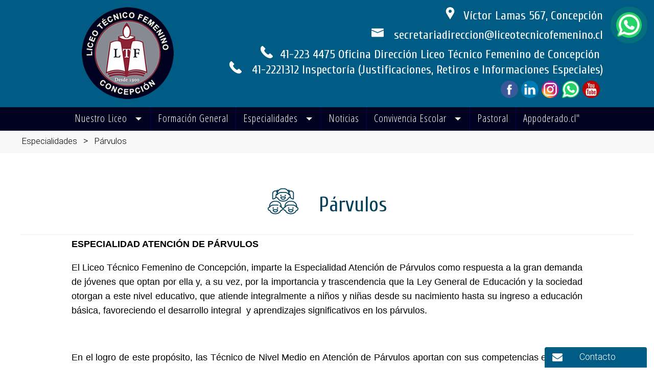

--- FILE ---
content_type: text/html; charset=UTF-8
request_url: https://www.liceotecnicofemenino.cl/especialidades/parvulos-1606917110/
body_size: 6748
content:
<!DOCTYPE html>
<html>
<head>
<title>P&aacute;rvulos | Especialidades</title>

<meta name="viewport" content="width=device-width,initial-scale=1">
<meta http-equiv="Content-Type" content="text/html; charset=iso-8859-1" />
<meta http-equiv="content-language" content="es"/>
<meta name="author" content="MasterNet.cl - https://www.masternet.cl" />
<meta name="keywords" content="P&aacute;rvulos | Especialidades" />
<meta name="description" content="P&aacute;rvulos | Especialidades" />
<meta http-equiv="X-UA-Compatible" content="IE=edge,chrome=1">	

<base href="https://www.liceotecnicofemenino.cl/" />
<link rel="stylesheet" href="estilo.css" type="text/css" />
<link href="favicon.ico" rel="shortcut icon" type="image/x-icon" />

<link href="https://fonts.googleapis.com/css2?family=Handlee&display=swap" rel="stylesheet"><link href='https://fonts.googleapis.com/css?family=Open+Sans+Condensed:300' rel='stylesheet' type='text/css'><link href='https://fonts.googleapis.com/css?family=Roboto:300' rel='stylesheet' type='text/css'><link href="https://fonts.googleapis.com/css?family=Cuprum" rel="stylesheet"><link href="https://fonts.googleapis.com/css2?family=Sansita:wght@400&display=swap" rel="stylesheet"><script src="https://ajax.googleapis.com/ajax/libs/jquery/1.8.1/jquery.min.js"></script>

<link rel="stylesheet" href="css/menu.css"><script src="js/menu_r/1/script.php"></script>

<script src="js/div_animate/wow.min.js"></script><link rel="stylesheet" href="js/div_animate/animate.min.css">
<script src="js/subir_boton/subir_1.js"></script><link rel="stylesheet" href="css/subir.css">

<meta property="fb:app_id" content="1482506418491584" />
<meta property="og:locale" content="es_LA" />
<meta property="article:author" content="https://www.facebook.com" />
<meta property="og:type" content="article" />
<meta property="og:title" content="P&aacute;rvulos | Especialidades" />
<meta property="og:image:width" content="730" />
<meta property="og:image:height" content="350" />
<meta property="og:image" content="https://www.liceotecnicofemenino.cl/xpdinam/db/imagenes/1606917110/1715955555.jpg" />
<meta property="og:description" content="P&aacute;rvulos | Especialidades" />
<meta property="og:url" content="https://www.liceotecnicofemenino.cl/especialidades/parvulos-1606917110/" />
<meta property="og:site_name" content="liceotecnicofemenino.cl" />
<meta name="twitter:card" content="summary" />
<meta name="twitter:description" content="P&aacute;rvulos | Especialidades " />
<meta name="twitter:title" content="P&aacute;rvulos | Especialidades" />
<meta name="twitter:site" content="@MasterNet_cl" />
<meta name="twitter:creator" content="@MasterNet_cl" />
<meta name="twitter:url" content="https://www.liceotecnicofemenino.cl/especialidades/parvulos-1606917110/" />
<meta property="twitter:image" content="https://www.liceotecnicofemenino.cl/xpdinam/db/imagenes/1606917110/1715955555.jpg" />	

<style>
#ct_top {
	height: 256px;   
	}
.ct_menu_top{ 	
	height: 110px;
	}
@media screen and (max-width: 1040px) {
	#ct_top {
		height: 220px;		 
		}
	.ct_menu_top{
		height: auto;	
		top: 0; 
		}
	}
</style>

<style>
.ct_menu_top_fijo{
	box-sizing: border-box;
	position: fixed;
	top: 0;
	float: none;
	margin: 0;
	z-index: 998;
	padding: 0;
	width: 100%;
	height: 46px;
	}
@media screen and (max-width: 1040px) {
	.ct_menu_top_fijo{
		position: absolute;
		}
	}
	
.logo_s{
	width: 100px;
	height: 100px;
	margin: 0;
	padding: 0;
	position: fixed;
	z-index: 999;
	top: 4px;
	left: 20px;
	}
@media screen and (max-width: 1040px) {
	.logo_s{
		position: relative;
		top: 0;
		width: 100%;
		left: 0;
		}
	}
</style>

<script type="text/javascript">
	$(document).ready(function(){
	var altura=$('.ct_menu_top').offset().top;
	$(window).on('scroll',function(){ 
		if($(window).scrollTop() > altura ){ 
			$('.ct_menu_top').addClass('ct_menu_top_fijo'); 
			$('#logo').addClass('logo_s');  }
		else{ 
			$('.ct_menu_top').removeClass('ct_menu_top_fijo'); 
			$('#logo').removeClass('logo_s');   }   });});
</script>


</head>
<body>

<a href="javascript:void(0);" id="btn_subir" title="Subir" style="display:none;">Subir<span></span></a>

<a class="destello" href="https://api.whatsapp.com/send?phone=56931993221&text=Hola%20acabo%20de%20visitar%20su%20Sitio%20Web" title="56931993221"><img class="wp_logo wow fadeInRight" alt="Whatsapp" src="diseno/social/whatsapp.svg"></a>	
<header>
	<div id="ct_top">
		<div class="ct_logo wow fadeIn">
			<a href="index.php" title="Home">
				<img id="logo" name="logo" src="diseno/logo.png" alt="Logo">
			</a>
		</div>
		<div class="ct_datos_top wow fadeInRight">
			<div class="ct_dato_top wow fadeInright"><img src="diseno/direccion.svg" />V&iacute;ctor Lamas 567, Concepci&oacute;n</div><div class="salto"></div><div class="ct_dato_top wow fadeInright"><img src="diseno/mail.svg" /> <a href="mailto:secretariadireccion@liceotecnicofemenino.cl">secretariadireccion@liceotecnicofemenino.cl</a></div><div class="salto"></div><div class="ct_dato_top wow fadeInright"><img src="diseno/fono.svg" /><a href="tel:+41-223 4475&nbsp;Oficina Direcci&oacute;n Liceo T&eacute;cnico Femenino de Concepci&oacute;n&nbsp;">41-223 4475&nbsp;Oficina Direcci&oacute;n Liceo T&eacute;cnico Femenino de Concepci&oacute;n&nbsp;</a><div class="salto"></div>&nbsp;&nbsp;&nbsp;<img src="diseno/fono.svg" /> <a href="tel:+41-2221312&nbsp;Inspector&iacute;a (Justificaciones, Retiros e Informaciones Especiales)">41-2221312&nbsp;Inspector&iacute;a (Justificaciones, Retiros e Informaciones Especiales)</a></div><div class="salto"></div>				
				<div class="ct_sociales_top"><script language="JavaScript" src="js/tip_qtip/qtip_2.js" type="text/javascript"></script>
<a href="https://www.facebook.com/ltfconcepcion/" target="_blank" title="Facebook"><img alt="" src="diseno/social/facebook.svg"></a><a href="https://ltfproyectos.wordpress.com/" target="_blank" title="Linkedin"><img alt="Linkedin" src="diseno/social/linkedin.svg"></a><a href="https://www.instagram.com/liceotecfem/" target="_blank" title="Instagram"><img alt="Instagram" src="diseno/social/instagram.svg"></a><a href="http://api.whatsapp.com/send?phone=56931993221&text=Hola%20acabo%20de%20visitar%20su%20Sitio%20Web" title="56931993221"><img style="cursor:pointer" alt="Whatsapp" src="diseno/social/whatsapp.svg"></a><a href="https://www.youtube.com/c/LiceoTécnicoFemeninodeConcepción" target="_blank" title="Youtube"><img alt="Youtube" src="diseno/social/youtube.svg"></a></div>
		</div>
		<div class="salto"></div>
		<div class="ct_menu_top">
			<div id='cssmenu'>
			
<ul>

<li class="has-sub"><a href="nuestro-liceo/" title="Nuestro Liceo">Nuestro Liceo</a><ul><li><a  href="nuestro-liceo/mision-vision-y-sellos-1606916887/">Misi&oacute;n Visi&oacute;n y Sellos</a></li><li><a  href="nuestro-liceo/documentos-institucionales-1606916905/">Documentos Institucionales</a></li><li><a  href="nuestro-liceo/himno-1606916897/">Himno</a></li><li><a  href="nuestro-liceo/resentildea-historica-1607037681/">Rese&ntilde;a Hist&oacute;rica</a></li><li><a  href="nuestro-liceo/quienes-somos-1606916912/">Quienes Somos</a></li></ul></li><li class=""><a href="formacion-general/" title="Formaci&oacute;n General">Formaci&oacute;n General</a></li><li class="has-sub"><a href="especialidades/" title="Especialidades">Especialidades</a><ul><li><a  href="especialidades/gastronomia-1606917103/">Gastronom&iacute;a</a></li><li><a  href="especialidades/parvulos-1606917110/">P&aacute;rvulos</a></li><li><a  href="especialidades/enfermeria-1606917115/">Enfermer&iacute;a</a></li></ul></li>
<li><a href='noticias/' title="Noticias">Noticias</a></li>

<li class="has-sub"><a href="convivencia-escolar/" title="Convivencia Escolar">Convivencia Escolar</a><ul><li><a  href="convivencia-escolar/iquestque-es-la-convivencia-escolar63-1606928669/">&iquest;Qu&eacute; es la convivencia escolar&#63;</a></li><li><a  href="convivencia-escolar/normas-de-convivencia-escolar-1623680520/">Normas de convivencia escolar</a></li></ul></li><li class=""><a href="pastoral/" title="Pastoral">Pastoral</a></li>
<li class=""><a target="_blank" href="https://www.appoderado.cl/" title="Appoderado.cl">Appoderado.cl"</a></li>

</ul>
			</div>				
		</div>
	<div class="salto"></div>
	
			
	</div>
</header>
		
<style>
.ct_ojo_pez{
	box-sizing: border-box;
	position: relative;
	overflow: hidden;
	margin: 0 0 0 0;
	padding: 6px 4px 10px 8px;
	text-align: left;
	text-decoration: none;
	font-size: 17px; 
	font-family: Roboto, Arial, serif; 
	line-height: 28px;  
	color: #000;
	background-color: #F8F8F8;
	}
.ct_ojo_pez a{
	color: #000;
	text-decoration: none;
	}
.ojo_pez_separador{
	text-decoration: none;
	font-size: 18px; 
	font-family: Roboto, Arial, serif; 
	line-height: 28px;  
	color: #000;
	padding: 0 8px;
	}

</style>
<div class="salto"></div>
<div class="ct_ojo_pez">
	<div class="container">
<a href="especialidades/">Especialidades</a><span class="ojo_pez_separador"> > </span>P&aacute;rvulos		<div class="salto"></div> 
	</div>
</div> 

<div class="container"><div class="salto"></div><section id="titulo_pagina" class="wow fadeIn"><img class="wow fadeInDown" src="xpdinam/db/subpaginas/logos/1606917110.svg" /> P&aacute;rvulos</section></div>	

	
<section id="main">
	<div>
	
<div class="container_1000 normal"><p style="text-align: justify;"><span style="font-family: &quot;comic sans ms&quot;, sans-serif;"><strong>ESPECIALIDAD ATENCI&Oacute;N DE P&Aacute;RVULOS</strong></span></p><p style="text-align: justify;"><span style="font-family: &quot;comic sans ms&quot;, sans-serif;">El Liceo T&eacute;cnico Femenino de Concepci&oacute;n, imparte la Especialidad Atenci&oacute;n de P&aacute;rvulos como respuesta a la gran demanda de j&oacute;venes que optan por ella y, a su vez, por la importancia y trascendencia que la Ley General de Educaci&oacute;n y la sociedad otorgan a este nivel educativo, que atiende integralmente a ni&ntilde;os y ni&ntilde;as desde su nacimiento hasta su ingreso a educaci&oacute;n b&aacute;sica, favoreciendo el desarrollo integral&nbsp; y aprendizajes significativos en los p&aacute;rvulos.</span></p><p style="text-align: justify;">&nbsp;</p><p style="text-align: justify;"><span style="font-family: &quot;comic sans ms&quot;, sans-serif;">En el logro de este prop&oacute;sito, las T&eacute;cnico de Nivel Medio en Atenci&oacute;n de P&aacute;rvulos aportan con sus competencias en apoyar y compartir con la educadora de P&aacute;rvulos la planificaci&oacute;n e implementaci&oacute;n de las experiencias educativas de ni&ntilde;os y ni&ntilde;as y as&iacute; colaborar con la labor formadora de la familia.</span></p><p style="text-align: justify;">&nbsp;</p><table class="tabla_r wow fadeIn"  style="border-width: 2px;" border="2"><tbody><tr><td><span style="font-family: &quot;comic sans ms&quot;, sans-serif;">&nbsp;&nbsp;<strong>Campo Laboral</strong></span><p style="text-align: justify;"><span style="font-family: &quot;comic sans ms&quot;, sans-serif;">El campo laboral del t&eacute;cnico de nivel medio en Atenci&oacute;n de P&aacute;rvulos es amplio y est&aacute; presente en todas las regiones del pa&iacute;s: Jardines Infantiles, Salas Cunas y Establecimientos Escolares, ya sean p&uacute;blicos, privados o pertenecientes a organismos no gubernamentales y fundaciones.</span></p></td></tr></tbody></table><p style="text-align: justify;">&nbsp;</p><table class="tabla_r wow fadeIn"  style="border-width: 2px;" border="2"><tbody><tr><td><p style="text-align: justify;"><span style="font-family: &quot;comic sans ms&quot;, sans-serif;"><strong>Perfil de Egreso de la Especialidad Atenci&oacute;n de P&aacute;rvulos</strong></span></p><p style="text-align: justify;"><span style="font-family: &quot;comic sans ms&quot;, sans-serif;"><strong>Las estudiantes egresadas estar&aacute;n capacitadas para: </strong></span></p><p style="text-align: justify;"><span style="font-family: &quot;comic sans ms&quot;, sans-serif;">1. Realizar y evaluar actividades educativas con p&aacute;rvulos de los distintos niveles, creando ambientes pedag&oacute;gicos adecuados a sus necesidades y a su desarrollo cognitivo, emocional, social y psicomotor, de acuerdo a las Bases Curriculares de la Educaci&oacute;n Parvularia.</span></p><p style="text-align: justify;"><span style="font-family: &quot;comic sans ms&quot;, sans-serif;">2. Preparar, utilizar y almacenar material did&aacute;ctico y de ambientaci&oacute;n educativa para el apoyo a las actividades con los p&aacute;rvulos, aplicando criterios pedag&oacute;gicos, est&eacute;ticos y de equidad en materia de g&eacute;nero, etnia y cultura.</span></p><p style="text-align: justify;"><span style="font-family: &quot;comic sans ms&quot;, sans-serif;">3. Comunicarse en forma efectiva y afectiva con los ni&ntilde;os y ni&ntilde;as, con sus familias o adultos responsables, de manera individual y colectiva, creando ambientes cordiales y de preocupaci&oacute;n por el bienestar del p&aacute;rvulo.</span></p><p style="text-align: justify;"><span style="font-family: &quot;comic sans ms&quot;, sans-serif;">4. Alimentar a ni&ntilde;os y ni&ntilde;as menores de seis a&ntilde;os, de acuerdo a su edad, a sus requerimientos diet&eacute;ticos y a los horarios convenidos, favoreciendo una alimentaci&oacute;n saludable y la autonom&iacute;a en la ingesta de alimentos.</span></p><p style="text-align: justify;"><span style="font-family: &quot;comic sans ms&quot;, sans-serif;">5. Mudar a ni&ntilde;os y ni&ntilde;as menores de dos a&ntilde;os y apoyar a vestirse y desvestirse en forma aut&oacute;noma a mayores de dos a&ntilde;os, resguardando principios de salud, seguridad e higiene de los p&aacute;rvulos y aplicando principios ergonom&eacute;tricos.</span></p><p style="text-align: justify;"><span style="font-family: &quot;comic sans ms&quot;, sans-serif;">6. Promover h&aacute;bitos de salud, higiene y autocuidado en ni&ntilde;os y ni&ntilde;as menores de seis a&ntilde;os, utilizando las t&eacute;cnicas se&ntilde;aladas en el manual de salud y en el programa de prevenci&oacute;n de riesgos y evacuaci&oacute;n de la instituci&oacute;n.</span></p><p style="text-align: justify;"><span style="font-family: &quot;comic sans ms&quot;, sans-serif;">7. Controlar peso y talla de los ni&ntilde;os y ni&ntilde;as, de acuerdo al manual de salud, informando a los educadores para que &eacute;stos efect&uacute;en las acciones correctivas en caso de que se requiera.</span></p><p style="text-align: justify;"><span style="font-family: &quot;comic sans ms&quot;, sans-serif;">8. Detectar s&iacute;ntomas de enfermedades m&aacute;s comunes, maltratos y abusos, atender en situaci&oacute;n de accidente menor y suministrar medicamentos a ni&ntilde;os y ni&ntilde;as menores de seis a&ntilde;os, seg&uacute;n el manual de salud, primeros auxilios y prescripci&oacute;n m&eacute;dica, informando oportunamente a las educadoras.</span></p><p style="text-align: justify;"><span style="font-family: &quot;comic sans ms&quot;, sans-serif;">9. Atender a ni&ntilde;os y ni&ntilde;as menores de seis a&ntilde;os en las horas de descanso y de recreaci&oacute;n, generando alternativas de uso del tiempo libre, propiciando el descanso de cada uno, de acuerdo a las necesidades de cada ni&ntilde;o y ni&ntilde;a.</span></p><p style="text-align: justify;"><span style="font-family: &quot;comic sans ms&quot;, sans-serif;">10. Registrar, archivar y mantener actualizados antecedentes de los ni&ntilde;os y ni&ntilde;as, sus familias o adultos responsables, de manera manual y digital, cumpliendo con los requerimientos institucionales.</span></p></td></tr></tbody></table><p style="text-align: justify;"><object width="350" height="300" data="http://www.youtube.com/v/kpwVBplYYqw&amp;rel=1" type="application/x-shockwave-flash"><param name="data" value="http://www.youtube.com/v/kpwVBplYYqw&amp;rel=1" /><param name="wmode" value="transparent" /><param name="src" value="http://www.youtube.com/v/kpwVBplYYqw&amp;rel=1" /></object><br /><br /></p></div><div class="salto"></div><div class="ct_descargas wow fadeInUp" id="descargas_todas"><div class="ct_descarga">
			<div class="ct_descargas_titulo">
				<div class="ct_numero_descarga"></div>
				<img src="img/iconos/pdf.gif" alt="Extenci&oacute;n: pdf" class="img_formato_descarga">
				<a class="titulo_descarga" href="xpdinam/db/archivos/1606917110/1731325927/FOTOS_AP__DIFUSION.pdf.pdf" target="_blank">PDF ESPECIALIDAD DE ATENCIÓN DE PÁRVULOS</a><div class="salto"></div>
			</div>
			<div class="ct_fecha_descarga">Fecha: 11/11/2024</div>
			<div class="ct_tamano_descarga">Tama&ntilde;o: 2.32 Bytes</div><div class="salto"></div>
			<div class="ct_descargas_descripcion"><div class="salto"></div>
	<div class="ct_boton_descarga"><a href="xpdinam/db/archivos/1606917110/1731325927/FOTOS_AP__DIFUSION.pdf.pdf" target="_blank"><div class="boton_descarga">Descargar</div></a></div> <div class="ct_boton_descarga"><a href="https://docs.google.com/gview?url=www.liceotecnicofemenino.cl/xpdinam/db/archivos/1606917110/1731325927/FOTOS_AP__DIFUSION.pdf.pdf&embedded=true" target="_blank"><div class="boton_descarga">Ver en l&iacute;nea</div></a></div></div><div class="salto"></div>
		</div>
		
		<div class="descarga_linea_division"></div></div><script type="text/javascript" src="js/lytebox_fancybox_r/jquery.mousewheel-3.0.6.pack.js"></script><script type="text/javascript" src="js/lytebox_fancybox_r/source/jquery.fancybox.js?v=2.1.5"></script><link rel="stylesheet" type="text/css" href="js/lytebox_fancybox_r/source/jquery.fancybox.css?v=2.1.5" media="screen"/><script type="text/javascript">$(document).ready(function(){$('.fancybox').fancybox();});</script><div id="ct_lytebox"><div class="ct_img_lytebox wow flipInY"><a href="xpdinam/db/imagenes/1606917110/1715955555.jpg" title=""  data-fancybox-group="gallery" class="fancybox"  ><img alt="" src="xpdinam/t.php?f=db/imagenes/1606917110/1715955555.jpg&t=1&m=260&mk=0"></a><div class="txt_lytebox"></div></div><div class="ct_img_lytebox wow flipInY"><a href="xpdinam/db/imagenes/1606917110/111681230633975.jpg" title=""  data-fancybox-group="gallery" class="fancybox"  ><img alt="" src="xpdinam/t.php?f=db/imagenes/1606917110/111681230633975.jpg&t=1&m=260&mk=0"></a><div class="txt_lytebox"></div></div><div class="ct_img_lytebox wow flipInY"><a href="xpdinam/db/imagenes/1606917110/111681230629982.jpg" title=""  data-fancybox-group="gallery" class="fancybox"  ><img alt="" src="xpdinam/t.php?f=db/imagenes/1606917110/111681230629982.jpg&t=1&m=260&mk=0"></a><div class="txt_lytebox"></div></div><div class="salto_fila_galeria"></div><div class="ct_img_lytebox wow flipInY"><a href="xpdinam/db/imagenes/1606917110/111681230628843.jpg" title=""  data-fancybox-group="gallery" class="fancybox"  ><img alt="" src="xpdinam/t.php?f=db/imagenes/1606917110/111681230628843.jpg&t=1&m=260&mk=0"></a><div class="txt_lytebox"></div></div><div class="ct_img_lytebox wow flipInY"><a href="xpdinam/db/imagenes/1606917110/111681230627368.jpg" title=""  data-fancybox-group="gallery" class="fancybox"  ><img alt="" src="xpdinam/t.php?f=db/imagenes/1606917110/111681230627368.jpg&t=1&m=260&mk=0"></a><div class="txt_lytebox"></div></div><div class="ct_img_lytebox wow flipInY"><a href="xpdinam/db/imagenes/1606917110/111681230625328.jpg" title=""  data-fancybox-group="gallery" class="fancybox"  ><img alt="" src="xpdinam/t.php?f=db/imagenes/1606917110/111681230625328.jpg&t=1&m=260&mk=0"></a><div class="txt_lytebox"></div></div><div class="salto_fila_galeria"></div><div class="ct_img_lytebox wow flipInY"><a href="xpdinam/db/imagenes/1606917110/111681230624177.jpg" title=""  data-fancybox-group="gallery" class="fancybox"  ><img alt="" src="xpdinam/t.php?f=db/imagenes/1606917110/111681230624177.jpg&t=1&m=260&mk=0"></a><div class="txt_lytebox"></div></div><div class="ct_img_lytebox wow flipInY"><a href="xpdinam/db/imagenes/1606917110/111681230554889.jpg" title=""  data-fancybox-group="gallery" class="fancybox"  ><img alt="" src="xpdinam/t.php?f=db/imagenes/1606917110/111681230554889.jpg&t=1&m=260&mk=0"></a><div class="txt_lytebox"></div></div><div class="salto_fila_galeria"></div></div><style>
.ct_servicios_home{
	box-sizing: border-box;
	overflow: hidden;
	margin: 0 auto;
	width: 100%;
	padding: 20px 0 50px 0;
	background-color: #FFF;
	text-align: center;
	}
.ct_categoria_servicios{
	box-sizing: border-box;
	width: 46%;
	min-height: 80px;
	margin: 0 10px 20px 10px;
	padding: 22px 0 0 0;
	text-align: center;
	overflow: hidden; 	
	text-align: center;
	font-family: Open Sans Condensed, sans-serif;
	font-size: 28px;
	line-height: 30px;
	color: #2D373C;
	background-color: #EBF0F5;
	border: #ccc 1px solid;
	border-radius: 4px;
	display: inline-block;
	vertical-align: top;
	}	
.no_underline{
	text-decoration: none;
	}
a:hover .ct_categoria_servicios {
	color: #2D373C;
	background-color: #fff;
	border: #ccc 1px solid;
	}
.ct_categoria_servicios img {
	width: 60px;
	height: 60px;
	float: left;
	margin: 0 0 0 10px;
	position: relative;
	top: -10px;
	}
@media screen and (max-width: 660px) {
	.ct_categoria_servicios{
		width: 90%;
		margin: 0 auto 20px auto;
		padding: 20px 0 0 0;
		float: none;
		}
	.ct_categoria_servicios img{
		padding: 22px 0 0 0;
		}
	}
</style>
		
<div class="salto"></div>
<div class="ct_servicios_home">
	<div class="container_1100">
	
		<div class="salto"></div>
	</div>
</div>
	</div>
	<div class="salto"></div>
</section>

	
	

	
<footer>
	<section id="menu_pie">
		<div id="pie_contacto"><p style="text-align: center;">V&iacute;ctor Lamas 567 / Concepci&oacute;n</p></div><div class="salto"></div>
		<div class="ct_col_menu cl1">
			<img alt="Logo" title="Logo" class="logo_pie" src="diseno/logo_pp.png" />
			<div class="salto"></div> 
			<div class="ct_sociales_pie"><script language="JavaScript" src="js/tip_qtip/qtip_2.js" type="text/javascript"></script>
<a href="https://www.facebook.com/ltfconcepcion/" target="_blank" title="Facebook"><img alt="" src="diseno/social/facebook.svg"></a><a href="https://ltfproyectos.wordpress.com/" target="_blank" title="Linkedin"><img alt="Linkedin" src="diseno/social/linkedin.svg"></a><a href="https://www.instagram.com/liceotecfem/" target="_blank" title="Instagram"><img alt="Instagram" src="diseno/social/instagram.svg"></a><a href="http://api.whatsapp.com/send?phone=56931993221&text=Hola%20acabo%20de%20visitar%20su%20Sitio%20Web" title="56931993221"><img style="cursor:pointer" alt="Whatsapp" src="diseno/social/whatsapp.svg"></a><a href="https://www.youtube.com/c/LiceoTécnicoFemeninodeConcepción" target="_blank" title="Youtube"><img alt="Youtube" src="diseno/social/youtube.svg"></a>			</div>
			<div class="salto"></div> 
					</div>
		<div class="ct_col_menu cl2">
			<ul style="padding:10px 0;">
				<li><a href='noticias/' >Noticias</a></li>
				<li><a href='formacion-general/' >Formaci&oacute;n General</a></li>
				<li><a href='convivencia-escolar/' >Convivencia Escolar</a></li>
				<li><a href='pastoral/'>Pastoral</a></li>
				<li><a href='estudiantes-y-apoderados/'>Estudiantes y Apoderados</a></li>
				<li><a href='contacto/'>Contacto</a></li>
			</ul>
		</div>
		<div class="ct_col_menu cl3">
			<h3>NUESTRO LICEO</h3><ul><li><a  href="nuestro-liceo/mision-vision-y-sellos-1606916887/">Misi&oacute;n Visi&oacute;n y Sellos</a></li><li><a  href="nuestro-liceo/documentos-institucionales-1606916905/">Documentos Institucionales</a></li><li><a  href="nuestro-liceo/himno-1606916897/">Himno</a></li><li><a  href="nuestro-liceo/resentildea-historica-1607037681/">Rese&ntilde;a Hist&oacute;rica</a></li><li><a  href="nuestro-liceo/quienes-somos-1606916912/">Quienes Somos</a></li></ul></li>		</div>
		<div class="ct_col_menu cl4" >
			<h3>ESPECIALIDADES</h3><ul><li><a  href="especialidades/gastronomia-1606917103/">Gastronom&iacute;a</a></li><li><a  href="especialidades/parvulos-1606917110/">P&aacute;rvulos</a></li><li><a  href="especialidades/enfermeria-1606917115/">Enfermer&iacute;a</a></li></ul></li>		</div>
		<div class="salto"></div>
	</section>
	<section id="masternet_box">
		<a href="http://www.masternet.cl" target="_blank" title="Dise&ntilde;o Web en Concepcion, Sitios Web, Dise&ntilde;o de Paginas Web en Concepcion" class="masternet">DISE&Ntilde;O WEB: MASTERNET.CL</a>
		<div class="salto"></div>
	</section>
</footer>	
<script language="JavaScript" type="text/javascript">
$(document).ready(function() {
	$("#ct_titulo_chat .activar").click (function() {
	$(this).toggleClass("activar2"); });
	$(".activar").toggle(
		function() { $("#ct_chat_pie").animate({bottom:0}),800;	},
		function() { $("#ct_chat_pie").animate({bottom:-320}),500; });});
</script>
<link rel="stylesheet" href="css/chat.css">

<div id="ct_chat_pie">
	<div id="ct_titulo_chat"><img src="js/div_dropdown_jquery_2_chat_pie/mail.svg" /><a class="activar" href="#">Contacto</a></div>
	<div id="ct_chat_body">
	
<div id="ct_form">
	<form method="post" id="form" action="form_chat.php">
		<input name="verifica_envio" type="hidden" id="verifica_envio" value="1" />
		<label for="nombre"></label>
			<input name="nombre" id="nombre" required placeholder="Nombre">
		<label for="telefono"></label>
			<input type="tel" name="telefono" id="telefono" placeholder="Telefono" required>
		<label for="email_cliente"></label>
			<input type="email" name="email_cliente" id="email_cliente" placeholder="Email" required>
		<label for="email_cliente">C&oacute;digo Verificaci&oacute;n <img src="captcha.php?1769632042" /></label>
			<input name="codigo_verificacion" id="codigo_verificacion" placeholder="Escriba el C&oacute;digo" autocomplete="off" required>
		<label for="comentario"></label>
			<textarea name="comentario" cols="32" rows="3" id="comentario" placeholder="Comentario"></textarea>
		<input name="verifica_envio" type="hidden" id="verifica_envio" value="1" />
		<input type="submit" value="Enviar">
	</form>
</div>
<div class="salto"></div>
	
	</div>
</div>	
<script>
$(document).ready(function(){(function ($){ new WOW().init();})(jQuery);});
</script>

<script async src="https://www.googletagmanager.com/gtag/js?id=G-W1JPS7G3P6"></script>
<script>
	window.dataLayer = window.dataLayer || [];
	function gtag(){dataLayer.push(arguments);}
	gtag('js', new Date());
	gtag('config', 'G-W1JPS7G3P6');
</script>

</body>
</html>

--- FILE ---
content_type: text/html; charset=UTF-8
request_url: https://www.liceotecnicofemenino.cl/js/menu_r/1/script.php
body_size: 256
content:
( function( $ ) {
$( document ).ready(function() {
$('#cssmenu').prepend('<div id="menu-button"><a class="fono_movil_menu" href="tel:41-2221312">Llamar 41-2221312</a></div>');
$('#cssmenu #menu-button').on('click', function(){
var menu = $(this).next('ul');
if (menu.hasClass('open')) { menu.removeClass('open');}
else { menu.addClass('open'); } }); }); } )( jQuery );

--- FILE ---
content_type: text/css
request_url: https://www.liceotecnicofemenino.cl/estilo.css
body_size: 4391
content:
/* DISE�O DE SITIOS WEB EN CONCEPCION MASTERNET.CL, DISE�O DE PAGINAS WEB EN CONCEPCION MASTERNET.CL */
/************************************** DESCARGAS  ****************************/	
.ct_descargas{
	width: 80%; 
	margin: 10px auto 10px auto;	
	}
.ct_descarga{
	width: 100%;
	border: #CCC 1px solid;	
	padding: 0;
	margin: 0 0 22px 0;
	background-color: #fff; 
	-webkit-border-radius: 4px;
	-moz-border-radius: 4px;
	border-radius: 4px;	
	}	
.ct_descargas_titulo{
	width: 100%;
	text-align: center;	
	padding-top: 8px;
	padding-bottom: 8px;
	background-color: #F2F2FF;
	border-bottom: #CCCCCC 1px solid;	
	}
.ct_numero_descarga{
	float: left;
	width: 20px;	
	font-size: 11px;
	font-family: Verdana, Arial, Helvetica, sans-serif;	
	padding: 2px;
	}
.titulo_descarga, a.titulo_descarga:link , a.titulo_descarga:visited , a.titulo_descarga:hover , a.titulo_descarga:active {
	font-family: Roboto, Arial, serif; 
	font-size: 18px;
	line-height: 18px;	
	color: #000; 
	text-decoration: none; 
	}	
.img_formato_descarga {
	float: right;
	padding-right: 3px;
    }		
.ct_fecha_descarga{
	width: 50%;
	height: auto;
	float: right;
	text-align: center;	
	font-size: 14px;
	padding: 4px 0;
	font-family: Verdana, Arial, Helvetica, sans-serif;	
	}	
.ct_tamano_descarga{
	width: 49%;	
	height: auto;	
	float: left;
	padding: 4px 0;
	text-align: center;
	border-right: #CCC 1px solid;	
	font-size: 14px;
	font-family: Verdana, Arial, Helvetica, sans-serif;		
	}	
.ct_descargas_descripcion{
	width: 100%;
	border-top: #CCC 1px solid;	
	padding: 10px 0;
	text-align: center;
	font-family: Roboto, Arial, serif; 
	font-size: 16px;
	line-height: 16px;	
	overflow: hidden;
	}
.img_descarga{
	max-width: 100%;
	width: auto;
	height: auto;
	border-radius: 4px;	
	margin: 0 0 4px 0;
	}
.ct_boton_descarga{
	float: right;
	padding: 0 10px 0 0;	
	}
.ct_boton_descarga a{
	text-decoration: none; 
	}
	
.boton_descarga{
	font-family: Roboto, Arial, serif;	
	color: #fff;
	background-color: #1F467C;
	padding: 8px 18px;
	font-size: 18px;
	transition: 0.4s;
	text-decoration: none; 
	border-radius: 4px;
	-webkit-border-radius: 4px; 
	-moz-border-radius: 4px;
	}
.boton_descarga:hover{
	color: #fff;
	background-color: #1F467C;
	transition: 0.4s;
	text-decoration: none; 
	color: #000;
	background-color: #F3F1F2;
	}
.descarga_linea_division{
	width: 100%;
	height: 1px;	
	margin-top: 6px;	
	margin-bottom: 0;	
	}
.ct_boton_descargas_todas{
	padding: 4px;
	margin: 4px;
	}
.boton_ver_descargas, a.boton_ver_descargas:link , a.boton_ver_descargas:visited , a.boton_ver_descargas:active {
	margin: 4px;  	
	padding: 6px; 	
	background-color: #FFFFCC;
	color: #0000CE; 
	text-decoration: none;  
	font-family: Verdana;
	font-size: 14px;
	cursor: pointer;	
	border: 1px;	
	border-style: solid; 
	border-color: #C5CAD6; 	
    }	
.boton_ver_descargas:hover { 
	text-decoration: underline;
	background-color: #F2F2FF;
	}
/********************* VIDEOS  *******************************/	
.ct_videos{
	box-sizing: border-box;
	width: 770px;
	height: auto;
	margin: 14px auto 0 auto;	
		text-align: center;
		font-family: Verdana, Arial, Helvetica, sans-serif;
	}
.ct_video{
	overflow: hidden; 	
	float: left; 
	padding-bottom: 12px;
	height: auto;
	width: 100%;
		text-align: center;	
	}
.ct_video iframe {
	width: 770px;
	height: 400px;
	}
@media screen and (max-width: 770px) {
	.ct_videos, .ct_video iframe{
		width: 100%;
		height: 315px;
		margin: 0;
		}
	}
@media screen and (max-width: 370px) {
	.ct_videos, .ct_video iframe{
		height: 200px;
		}
	}

/**********************************  GALERIA  ********************************/
#ct_lytebox {
	box-sizing: border-box;
	text-align: center;
	clear: both;
	margin: 0 auto;
	width: 950px;
	}
.ct_img_lytebox{
	box-sizing: border-box;
	width: 280px;
	height: auto;
	margin: 0 18px 14px 0;
	padding: 0;
	text-align: center;
	overflow: hidden; 	
	float: left;
	line-height: 22px;
	}
#ct_lytebox img { 
	margin: 5px;
	position: center; 
	text-align: center; 
	border: 0;
	border: #C5CAD6 1px solid; 
	padding: 3px;
		background-image: url('diseno/bg_img_lytebox.png');
		border-radius: 5px;
		-webkit-border-radius: 5px; 
		-moz-border-radius: 5px;			
	} 
.txt_lytebox{
	font-family: Verdana, Arial, Helvetica, sans-serif; 
	font-size: 14px; 
	color: #000; 
	line-height:16px;	
	}
.salto_fila_galeria{
	clear: both;
	}
@media screen and (max-width: 1040px) {
	#ct_lytebox {
		margin-left: 0;
		width: 100%;
		}
	.ct_img_lytebox{
		width: 100%;
		margin: 0;
		}
	#ct_lytebox img { 
		margin: 5px 0 5px 0;			
		} 
	}
.imagen_con_borde { 
	margin: 5px;
	position: center; 
	text-align: center; 
	border: 0;
	border: #C5CAD6 1px solid; 
	padding: 3px;
	}			
/********************* SOCIALES COMPRATIR 2.0 **********************/
.share_left{
	float: left;
	}
.share_right{
	float: right;
	}
.share_center{
	float: none;
	}
.ct_btn_share{
	text-align: center;
	margin: 0 auto 10px auto;
	padding: 0;
	width: 290px;
	}
.ct_txt_share{
	width: 120px;
	margin: 8px 0 0 0;
	font-family: Roboto, Arial, serif; 
	line-height: 24px; 
	font-size: 20px;
	color: #000; 
	float: left;
	overflow: hidden;
	font-weight : normal;
	text-decoration: none;
	}
.ct_btns_share{
	width: 160px;
	float: right;
	overflow: hidden;
	}
.ct_btn_share img{
	margin: 0 3px;
	}
/****** LATERAL ******/
.ct_btn_share_l{
	box-sizing: border-box;
	text-align: left;
	margin: 0;
	padding: 0;
	width: 56px;
	position: fixed;
	right: 0;
	bottom: 240px;
	}
.ct_txt_share_l{
	z-index: 999;
	width: 100%;
	margin: 0;
	padding: 0 0 12px 0;
	font-family: Roboto, Arial, serif; 
	line-height: 12px; 
	font-size: 12px;
	color: #000; 
	float: left;
	overflow: hidden;
	font-weight : normal;
	text-decoration: none;
	}
.ct_btns_share_l{
	width: 100%;
	float: right;
	overflow: hidden;
	}
.ct_btn_share_l img{
	margin: 3px;
	width: 36px;
	height: 36px;
	float: right;
	}	
@media screen and (max-width: 840px) {
	.ct_btn_share_l{
		z-index: 999;
		position: fixed;
		background-color: #fff;
		text-align: right;
		margin: 0;
		padding: 0 6px 0 0;
		right: 0;
		bottom: 0;
		width: 140px;
		border-top-left-radius: 5px;	
		}
	.ct_txt_share_l{
		display: none;
		}
	.ct_btn_share_l img{
		margin: 2px 3px 0 3px;
		width: 32px;
		height: 32px;
		}	
	}
/****************** CT SOCIALES TOP ************************/
.ct_sociales_top{
	box-sizing: border-box;
	position: relative;
	overflow: hidden;
	z-index: 999;
	float: right;
	width: auto;
	height: auto;
	text-align: right;
	margin: 4px 0 0 0;
	padding: 0; 
	}
.ct_sociales_top img{
	width: 34px;
	height: 34px;
	margin: 0 6px 0 0;
	transition: 0.4s ease;
	-moz-transition: 0.4s ease;
	-webkit-transition: 0.4s ease; 
	-o-transition: 0.4s ease; 
	}
.ct_sociales_top img:hover{
	transition: 0.4s;
	-moz-transform: scale(0.9);
	-webkit-transform: scale(0.9);
	-o-transform: scale(0.9);
	-ms-transform: scale(0.9);
	transform: scale(0.9);
	-webkit-filter: grayscale(0%);
	-moz-filter: grayscale(0%);
	-ms-filter: grayscale(0%);
	-o-filter: grayscale(0%);
	filter: none;
	}
@media screen and (max-width: 1040px) {
	.ct_sociales_top{
		display: none;
		}
	}
/********************************* TABLA R ********************************/	
.tabla_r {
	border-collapse: collapse;
	background-color: #FFF;
	border-color: #CCC;
	border: 1px;
	border-style: solid; 
	width: 90%;
	margin: 10px 0;
	font-size: 18px;
	}
.tabla_r thead{
	border: 1px;
	border-color: #CCC;
	border-style: solid;
	background-color: #D9E6F4;
	text-align: center;
	}
.tabla_r td{
	border: 1px;
	border-color: #CCC;
	border-style: solid;
	padding: 6px 0 6px 6px;	
	}
.tabla_r tbody tr:nth-child(odd) {
	background-color: #fff;
	}
.tabla_r tbody tr:nth-child(even) {
	background-color: #fbfbfb;
	}
.tabla_r tbody tr:hover{
	background-color: #E0E0E0;
	}
@media screen and (max-width: 700px) {
	.tabla_r {
		width: 100%;
		}
	}
/*************************************************************/
body {
	font-family: Verdana, Arial, Helvetica, sans-serif;
	color: #000;
	font-size: 14px;
	margin: 0;
	padding: 0;
    }
#ct_top {
	height: 664px;
	top: 0; 
	margin: 0;
	padding: 0;
	color: #fff;
	text-align: center;
	font-family: Open Sans Condensed, helvetica, arial, sans-serif; 
	background-color: #005C84;   
	}	
.ct_logo{            
	overflow: hidden;
	margin: 0 0 0 80px;
	float: left;
	padding: 14px 0 0 0; 
	transition: 0.4s;
	width: 340px;
	height: 190px;
	position: relative; 
	z-index: 999;  	
	}
.ct_logo:hover{
	margin: 0 0 0 60px;
	}
.ct_dato_top_slogan { 
	position: absolute;
	left: 0;
	top: 110px;
	text-align: left;
	font-family: Handlee, Open Sans Condensed, helvetica, arial, sans-serif;
	font-size: 34px;
	color: #000;
	width: auto;
	height: auto;
	}
.ct_datos_top {     
	height: auto;
	width: 800px;
	overflow: hidden;
	float: right;
	position: absolute;
	margin: 0;
	top: 10px;
	right: 100px;
	padding: 0;
	}
.ct_dato_top {          	
	width: 790px;
	height: auto;
	overflow: hidden;
	float: right;
	position: relative;

	z-index: 300;
	margin: 4px 0;
	padding: 0 0 0 0;
	text-align: right;
	font-family: Cuprum, Open Sans Condensed, helvetica, arial, sans-serif;
	font-size: 24px;
	color: #fff;
	}
.ct_dato_top a{
	color: #fff;
	text-decoration: none;
	}
.ct_dato_top img {
	margin: 0 14px 0 0;
	height: 24px;
	width: 24px;
	}
.ct_menu_top{
	width: 100%;
	height: 460px;
	margin: 0;
	text-align: center;
	padding: 0;
	top: 210px;
	border-top: #019BD9 0 solid;
	position: absolute;
	background-image: url('diseno/bg_menu.png'); 
	background-position: center top;
	background-repeat: repeat-x; 
	}
/*************************** TITULO PAGINA CSS ****************/
#titulo_pagina{ 	
	border-bottom: #F0F0F0 1px solid;
	width: 100%;
	height: auto;
	margin: 54px 0 0 0;
	padding: 0 0 40px 0;
	text-align: center;
	font-family: Cuprum, Open Sans Condensed, sans-serif;
	font-size: 40px;
	line-height: 36px;
	color: #00405B; 
	}
#titulo_pagina img{
	width: 60px;
	height: 60px;
	top: 10px;
	position: relative;
	padding: 0 30px 0 0;
	}
/**************************** MAIN ***************************/
#main { 	
	box-sizing: border-box;
	padding: 0;
	margin: 0 0 10px 0;
	min-height: auto;
	font-size: 16px; 
	font-family: Roboto, Arial, serif; 
	line-height: 28px;
	display: block;
	position: relative;
	overflow: hidden;
	top: 0;
	z-index: 400;
	}
.normal{
	box-sizing: border-box;
	font-size: 18px; 
	font-family: Roboto, Arial, serif; 
	line-height: 28px;
	}
#main p {
	margin-top: 4px;
	}
#main #galeria img{
	width: 25%;
	margin: 1%;
	box-sizing: border-box;
	border-radius: 4% 4%;
	box-shadow: black 0 0 5px;
	}
#main ul li ,table ul li {
	background: url('diseno/liul.png');
	background-repeat: no-repeat;
	background-position: 0px 7px; 
	padding-left: 24px; 
	list-style-type: none; 
	width: auto; 
	}
#cssmenu .menu_a{

	}
#menu_pie .menu_a{
	font-weight: bold;
	}
.ct_noticias_home{
	box-sizing: border-box;
	margin: 0;
	padding: 0;
	background-color: #EAEAEA;
	}
/************************* PIE PAGINA *************************/
#menu_pie { 
	box-sizing:border-box;
	background-color: #003851;
	padding: 56px 10px 56px 10px;
	height:auto;  			
	font-family:Open Sans Condensed, sans-serif;
	font-size: 26px;
	text-align:center;
	color:#fff;
	line-height: 38px;
	}
.logo_pie{
	margin: 10px 0 20px 0;
	width: auto;
	height: auto;
	}
.ct_col_menu {
	float: left; 
	margin: 0;
	padding: 40px 0 0 40px;
	}
.ct_col_menu h3 {
	margin: 0 0 10px 20px;
	padding:0;
	font-size: 25px;
	text-align: left;
	font-weight: normal;
	color: #878A93;
	font-family: Cuprum, Arial, serif; 
	line-height: 30px;  
	}
.ct_col_menu ul {
	line-height: 24px;	
	margin: 0;
	padding: 0;
	}
.ct_col_menu ul, .ct_col_menu li {
	text-align:left;
	list-style-type:none;
	margin: 0 0 6px 10px;
	padding: 0; 		
	}
.ct_col_menu a{
	font-size: 22px;
	font-family:Open Sans Condensed, Arial, sans-serif;	
	color:#fff;	
	text-decoration:none; 
	transition: 0.4s;
	}
.ct_col_menu a:hover {
	font-weight:bold;
	transition: 0.4s;
	padding: 0 0 0 10px;
	}
.cl1{
	width:26%;
	border-right: #002E42 1px solid;
	}
.cl2{
	width:16%;
	border-right: #002E42 1px solid;
	}
.cl3{
	width:18%;
	border-right: #002E42 1px solid;
	}
.cl4{
	width:18%;
	}
#pie_contacto { 
	box-sizing: border-box;
	width: 100%;
	padding: 0; 
	margin: 0;
	height: auto;  			
	font-family: Roboto, Open Sans Condensed, sans-serif;
	font-size: 21px;
	line-height: 32px;
	text-align: center;
	color: #fff;
	}
#pie_contacto p{
	margin: 0;
	padding: 0;
	}
.ct_sociales_pie{
	box-sizing: border-box;
	overflow: hidden;
	z-index: 999;
	width: 100%;
	height: auto;
	text-align: center;
	top: 0;
	margin: 0;
	padding: 0;
	}
.ct_sociales_pie img{
	width: 36px;
	height: 36px;
	margin: 0 8px 0 0;
	}
@media screen and (max-width: 640px) {
	#pie_contacto  {
		padding: 10px; 
		}
	.ct_col_menu {
		width:100%;
		margin:0;
		padding:0; 	
		}
	.ct_col_menu ul, .ct_col_menu li {
		margin-left: 0;	 
		text-align: center;	
		}
	.ct_col_menu h3 {
		margin-top: 18px;
		text-align: center;
		}
	.cl1{
		border-right: 0; 
		margin: 20px 0 10px 0;
		}
	.cl2{
		border-right: 0; 
		margin: 20px 0 10px 0;
		border-top: #002E42 1px solid;
		}
	.cl3{
		border-right: 0; 
		margin: 20px 0 10px 0;
		border-top: #002E42 1px solid;
		}
	}
	
/*************** CONTAINER ********************/

.container_1200{ box-sizing: border-box; margin: auto; width: 1200px; z-index: 0; }
	@media screen and (max-width: 1200px) { .container_1200 { width: 100%; } }

.container_1100{ box-sizing: border-box; margin: auto; width: 1100px; z-index: 0; }
	@media screen and (max-width: 1100px) { .container_1100 { width: 100%; } }

.container_1000{ box-sizing: border-box; margin: auto; width: 1000px; z-index: 0; }
	@media screen and (max-width: 1000px) { .container_1000 { width: 100%; } }

.container_900{ box-sizing: border-box; margin: auto; width: 900px; z-index: 0; }
	@media screen and (max-width: 900px) { .container_900 { width: 100%; } }

.container_800{ box-sizing: border-box; margin: auto; width: 800px; z-index: 0; }
	@media screen and (max-width: 800px) { .container_800 { width: 100%; } }

.container_700{ box-sizing: border-box; margin: auto; width: 700px; z-index: 0; }
	@media screen and (max-width: 700px) { .container_700 { width: 100%; } }

.container_600{ box-sizing: border-box; margin: auto; width: 600px; z-index: 0; }
	@media screen and (max-width: 600px) { .container_600 { width: 100%; } }

/**********************************************/
.container {
	box-sizing: border-box;
	margin: auto;
	width: 1200px;
	z-index: 0; 
	}
@media screen and (max-width: 1200px) { .container { width: 1040px; } }
@media screen and (max-width: 1040px) {
	.ajustable_movil{ 
		width: 100%!important; 
		height: auto!important;
		}
	body {
		background-image: none; 
		}
	.container{
		width: 100%; 
		}
	#ct_top {
		height: 424px; 
		}
	.ct_datos_top{
		display: none;
		}
	#ct_fono_top{
		display: none;
		}
	#ct_direccion_top{
		display: none;
		}
	.ct_sociales_top{
		display: none;
		}
	.ct_logo{  
		position: relative;
		top: 26px;
		text-align: center;
		padding-top: 0;
		width: 100%;
		margin: 0;
		background-color: #005C84;   
		}
	.ct_logo img{  
		margin: 34px 0 0 0;
		width: 140px; 
		height: auto;
		}
	.ct_logo:hover{
		margin: 0;
		}
	#titulo_pagina{
		font-size: 30px;
		margin: 24px 0 0 0;
		}
	#titulo_pagina img{
		width: 45px;
		height: 45px;
		padding: 0 20px 0 0;
		}
	.ct_menu_top{
		box-sizing: border-box;
		position: absolute;
		width: 100%; 
		margin: 0;
		padding: 0;
		height: auto;
		top: 0;
		background-image: none;
		}
	#main {
		width: 100%;
		padding: 0;
		margin: 0;
		}
	#main #galeria {
		text-align: center;
		}
	#main #galeria img{
		width: 100%;
		}
	#box_left{
		width: 100%;
		background-image: none;
		}
	#box_right{
		width: 100%;
		float: left;
		}
}
/*******************************  MASTERNET.CL  **********************************/
#masternet_box{
	box-sizing: border-box;
	text-align: center;
	margin: 0;
	width: 100%;
	height: 26px;
	padding: 4px;
	background-color: #002637;
	}
.masternet , a.masternet:link, a.masternet:visited, a.masternet:active {
	font-family: Verdana, Arial, Helvetica, sans-serif;
	font-size: 11px;
	color: #BEBEBE;
	text-decoration: none;
	font-weight: normal;
	}
a.masternet:hover {
	font-family: Verdana, Arial, Helvetica, sans-serif;
	font-size: 11px;
	color: #fff;
	text-decoration: none;
	font-weight: bold;
    }
.salto {
	clear: both;
	}
@media screen and (max-width: 1040px) {
	#masternet_box{
		text-align: left;
		padding: 4px 0 0 10px;
		}
	}
/*************************** CARRUSEL TOP **************************/
#ct_carrusel_top {
	box-sizing: border-box;	
	width: 100%;
	height: 410px;
	position: relative;
	z-index: 0; 
	margin: 52px 0 0 0;
	padding: 0;
	}
#carrusel_top{
	box-sizing: border-box;
	width: 100%;
	height: 410px;
	position: absolute;
	bottom: 0;	
	right: 0;
	left: 0;
	top: 0;
	font-family: Open Sans Condensed, sans-serif;
	font-weight: normal;
	font-size: 40px;
	text-align: center;
	color: #fff;
	line-height: 40px;	
	z-index: 0;
	}
.txt_xl{
	font-family: Open Sans Condensed, sans-serif;
	font-size: 40px;
	}
.txt_carrusel{
	margin: 145px auto 0 auto;
	width: 100%;
	padding: 22px;
	font-weight: normal;
	}
.txt_carrusel_txt{
	padding: 6px 12px;
	background-color: rgba(15, 62, 105, 0.6);
	}
.txt_carrusel_xl{
	margin: 20px auto 0 auto;
	width: 100%;
	padding: 22px;
	}
.txt_carrusel_txt_xl{
	width: 40%;
	margin: 0 0 0 60px;
	padding: 6px 12px;
	background-color: rgba(0,0,0,0.6);
	font-family: Open Sans Condensed, sans-serif;
	font-size: 34px;
	text-align: center;
	color: #fff;
	line-height: 40px;	
	}
.ver_mas_xl{
	width: 40%;
	margin: 0 0 0 50px;
	font-family: Open Sans Condensed, sans-serif;
	font-size: 24px;
	text-align: center;
	color: #fff;
	line-height: 46px;	
	}
.ver_mas_xl a{
	color: #fff;
	}
@media screen and (max-width: 1040px) {
	#ct_carrusel_top {
		width: 100%;
		height: 240px; 	
		top: 39px;		
		}
	#carrusel_top{
		height: 240px;
		font-size: 30px;
		}
	.txt_carrusel{
		margin-top:60px;
		padding:12px; 
		}
	}
@media screen and (max-width: 700px) {
	#ct_carrusel_top { 
		height: 238px; 
		margin: 24px 0 0 0;
		}
	#carrusel_top{
		height: 238px;  	
		font-size: 20px;
		}
	}
	
/*************************** WP DESTELLO **************************/
.destello {
    position: fixed;
    box-sizing: content-box;
    display: inline-block;
    width: 22px;
    height: 34px;
    border-radius: 50%;
    padding: 46px 8px 18px 28px;
	top: 0;
	right: 20px;
    z-index: 9999!important;
	}
.destello:before, .destello:after {
    content: "";
    position: absolute;
    left: 50%;
    top: 50%;
    -webkit-transform: translate(-50%, -50%);
    -moz-transform: translate(-50%, -50%);
    -ms-transform: translate(-50%, -50%);
    -o-transform: translate(-50%, -50%);
    transform: translate(-50%, -50%);
    display: block;
    width: 50px;
    height: 50px;
    background-color: #25D366;
    border-radius: 50%;
	}
.destello:before {
    z-index: 0;
    -webkit-animation: pulse-border 2000ms ease-out infinite;
    -moz-animation: pulse-border 2000ms ease-out infinite;
    -o-animation: pulse-border 2000ms ease-out infinite;
    animation: pulse-border 2000ms ease-out infinite;
	}
.destello:after {
    z-index: 1;
    -webkit-transition: all 200ms ease;
    -moz-transition: all 200ms ease;
    -o-transition: all 200ms ease;
    transition: all 200ms ease;
	}
.destello span {
    display: block;
    position: relative;
    z-index: 3;
    width: 0;
    height: 0;
    border-left: 16px solid #ffffff;
    border-top: 8px solid transparent;
    border-bottom: 8px solid transparent;
	}
.wp_logo{
    display: block;
    position: relative;
	top: -20px;
	left: -22px;
    z-index: 9999;
	width: 46px;
	height: 46px;
	cursor: pointer;
	}
.destello:hover:after {
    background-color: #6BE499;
	}
@-webkit-keyframes pulse-border {
    0% {
        -webkit-transform: translate(-50%, -50%) translateZ(0) scale(1);
        -moz-transform: translate(-50%, -50%) translateZ(0) scale(1);
        -ms-transform: translate(-50%, -50%) translateZ(0) scale(1);
        -o-transform: translate(-50%, -50%) translateZ(0) scale(1);
        transform: translate(-50%, -50%) translateZ(0) scale(1);
        opacity: .7;
		}
    100% {
        -webkit-transform: translate(-50%, -50%) translateZ(0) scale(1.5);
        -moz-transform: translate(-50%, -50%) translateZ(0) scale(1.5);
        -ms-transform: translate(-50%, -50%) translateZ(0) scale(1.5);
        -o-transform: translate(-50%, -50%) translateZ(0) scale(1.5);
        transform: translate(-50%, -50%) translateZ(0) scale(1.5);
        opacity: 0.1;
		}
	}
@-moz-keyframes pulse-border {
    0% {
        -webkit-transform: translate(-50%, -50%) translateZ(0) scale(1);
        -moz-transform: translate(-50%, -50%) translateZ(0) scale(1);
        -ms-transform: translate(-50%, -50%) translateZ(0) scale(1);
        -o-transform: translate(-50%, -50%) translateZ(0) scale(1);
        transform: translate(-50%, -50%) translateZ(0) scale(1);
        opacity: .7;
		}
    100% {
        -webkit-transform: translate(-50%, -50%) translateZ(0) scale(1.5);
        -moz-transform: translate(-50%, -50%) translateZ(0) scale(1.5);
        -ms-transform: translate(-50%, -50%) translateZ(0) scale(1.5);
        -o-transform: translate(-50%, -50%) translateZ(0) scale(1.5);
        transform: translate(-50%, -50%) translateZ(0) scale(1.5);
        opacity: 0.1;
		}
	}
@-o-keyframes pulse-border {
    0% {
        -webkit-transform: translate(-50%, -50%) translateZ(0) scale(1);
        -moz-transform: translate(-50%, -50%) translateZ(0) scale(1);
        -ms-transform: translate(-50%, -50%) translateZ(0) scale(1);
        -o-transform: translate(-50%, -50%) translateZ(0) scale(1);
        transform: translate(-50%, -50%) translateZ(0) scale(1);
        opacity: .7;
		}
    100% {
        -webkit-transform: translate(-50%, -50%) translateZ(0) scale(1.5);
        -moz-transform: translate(-50%, -50%) translateZ(0) scale(1.5);
        -ms-transform: translate(-50%, -50%) translateZ(0) scale(1.5);
        -o-transform: translate(-50%, -50%) translateZ(0) scale(1.5);
        transform: translate(-50%, -50%) translateZ(0) scale(1.5);
        opacity: 0.1;
		}
	}
@keyframes pulse-border {
    0% {
        -webkit-transform: translate(-50%, -50%) translateZ(0) scale(1);
        -moz-transform: translate(-50%, -50%) translateZ(0) scale(1);
        -ms-transform: translate(-50%, -50%) translateZ(0) scale(1);
        -o-transform: translate(-50%, -50%) translateZ(0) scale(1);
        transform: translate(-50%, -50%) translateZ(0) scale(1);
        opacity: .7;
		}
    100% {
        -webkit-transform: translate(-50%, -50%) translateZ(0) scale(1.5);
        -moz-transform: translate(-50%, -50%) translateZ(0) scale(1.5);
        -ms-transform: translate(-50%, -50%) translateZ(0) scale(1.5);
        -o-transform: translate(-50%, -50%) translateZ(0) scale(1.5);
        transform: translate(-50%, -50%) translateZ(0) scale(1.5);
        opacity: 0.1;
		}
	}
@media screen and (max-width: 1040px) {
	.destello {
		top: 40px;
		right: 20px;
		}
	}

--- FILE ---
content_type: text/css
request_url: https://www.liceotecnicofemenino.cl/css/menu.css
body_size: 1792
content:
.ct_fono_menu{
	box-sizing: border-box;
	width: 160px;
	margin: 0 auto;
	padding: 20px 0;
	overflow: hidden;
	text-align: right;
	color: #fff; 
	border: #fff 1px solid;
	top: -10px;
	position: absolute;
	z-index: 999;
	display: block;
	}
.fono_movil_menu{
	color: #fff; 
	}
.fono_movil_menu a{
	color: #fff; 
	}
#cssmenu ul li img{
	width: 26px;
	height: 26px;
	top: 10px;
	left: 10px;
	position: absolute;
	padding: 0;
	margin:  0 10px 0 0;
	z-index: 999;
	}
#cssmenu,
#cssmenu ul,
#cssmenu ul li,
#cssmenu ul li a,
#cssmenu #menu-button {
	margin: 0;
	padding: 0;
	border: 0;
	list-style: none;
	line-height: 1;
	display: inline-block;
	position: relative;
	height: auto;
	}
#menu-button {
	margin: 0;
	padding: 0;
	border: 0;
	list-style: none;
	line-height: 1;
	display: inline-block;
	position: relative;
	height: auto;
	}
#cssmenu:after,
#cssmenu > ul:after {
	content: ".";
	display: block;
	clear: both;
	visibility: hidden;
	line-height: 0;
	height: auto;
	}
#cssmenu #menu-button {
	display: none;
	}
#cssmenu {
	width: auto;
	font-family: Open Sans Condensed, Sansita, sans-serif;
	/* font-family: Cuprum, Open Sans Condensed, Helvetica, sans-serif; */
	margin: 0;
	height: 48px;
	font-size: 24px;
	z-index: 999;
	text-align: center; 
	}
#cssmenu > ul {

	}
#cssmenu.align-right > ul > li {
	float: right;
	}
#cssmenu > ul > li {
	float: left;
	display: inline-block;
	}
#cssmenu.align-center > ul {
	float: none;
	text-align: center;
	}
#cssmenu.align-center > ul > li {
	float: none;
	}
#cssmenu.align-center ul ul {
	text-align: left;
	}
#cssmenu > ul > li > a {
	padding: 12px 14px 14px 14px;
	border-right: 1px solid #000655;  
	text-decoration: none;
	font-size: 20px;
	color: #fff;
	letter-spacing: 1px; 
	}
#cssmenu > ul > li:last-child > a {
	border-right: 0 solid #fff;
	}
#cssmenu > ul > li:hover > a,
#cssmenu > ul > li > a:hover,
#cssmenu > ul > li.active > a {
	border-right: #000655 1px solid;
	background-color: #F8F8F8;
	color: #000;
	}
#cssmenu > ul > li:hover > a {
	background-color: #F8F8F8;
	color: #000;	
	}
#cssmenu > ul > li.has-sub > a {
	padding-right: 45px; 
	}
#cssmenu > ul > li.has-sub > a::after {
	content: "";
	position: absolute;
	width: 0;
	height: 0;
	border: 6px solid transparent;
	border-top-color: #fff; 					/******** COLOR FLECHA NORMAL */
	right: 17px;
	top: 20px;
	}
#cssmenu > ul > li.has-sub.active > a::after,
#cssmenu > ul > li.has-sub:hover > a {
	border-top-color: #000; 					/******* COLOR FLECHA SUB ACTIVO */
	}
#cssmenu ul ul {
	position: absolute;
	left: -9999px;
	top: 60px;
	padding-top: 15px;
	font-size: 22px;
	opacity: 0;
	-webkit-transition: top 0.2s ease, opacity 0.2s ease-in;
	-moz-transition: top 0.2s ease, opacity 0.2s ease-in;
	-ms-transition: top 0.2s ease, opacity 0.2s ease-in;
	-o-transition: top 0.2s ease, opacity 0.2s ease-in;
	transition: top 0.2s ease, opacity 0.2s ease-in;
	}
#cssmenu.align-right ul ul {
	text-align: right;
	}
#cssmenu > ul > li > ul::after {
	content: "";
	position: absolute;
	width: 0;
	height: 0;
	border: 5px solid transparent;
	border-bottom-color: #ffffff;
	top: 5px;
	left: 20px;
	}
#cssmenu.align-right > ul > li > ul::after {
	left: auto;
	right: 20px;
	}
#cssmenu ul ul ul::after {
	content: "";
	position: absolute;
	width: 0;
	height: 0;
	border: 5px solid transparent;
	border-right-color: #ffffff;
	top: 1px;
	left: -4px;
	}
#cssmenu.align-right ul ul ul::after {
	border-right-color: transparent;
	border-left-color: #ffffff;
	left: auto;
	right: -4px;
	}
#cssmenu > ul > li > ul {
	top: 120px;
	}
#cssmenu > ul > li:hover > ul {
	top: 31px;
	left: 0;
	opacity: 1;
	}
#cssmenu.align-right > ul > li:hover > ul {
	left: auto;
	right: 0;
	}
#cssmenu ul ul ul {
	padding-top: 0;
	padding-left: 6px;
	}
#cssmenu.align-right ul ul ul {
	padding-right: 6px;
	}
#cssmenu ul ul > li:hover > ul {
	left: 180px;
	top: 0;
	opacity: 1;
	}
#cssmenu.align-right ul ul > li:hover > ul {
	left: auto;
	right: 100%;
	opacity: 1;
	}
#cssmenu ul ul li a {
	text-decoration: none;
	padding: 11px 25px;
	min-width: 300px; 				/******** ANCHO SUB MENU */
	text-align: left;
	color: #000;
	background: #fff;
	box-shadow: 0 2px 2px rgba(0, 0, 0, 0.1), 1px 1px 1px rgba(0, 0, 0, 0.1), -1px 1px 1px rgba(0, 0, 0, 0.1);
	}
#cssmenu ul ul li:hover > a,
#cssmenu ul ul li.active > a {
	color: #000;
	background-color: #fff;
	}
#cssmenu ul ul li:first-child > a {
	/*border-top-left-radius: 3px;
	border-top-right-radius: 3px; */
	}
#cssmenu ul ul li:last-child > a {
	/*border-bottom-left-radius: 3px;
	border-bottom-right-radius: 3px; */
	}
#cssmenu > ul > li > ul::after {
	position: absolute;
	display: block;
	}
#cssmenu ul ul li.has-sub > a::after {
	content: "";
	position: absolute;
	width: 0;
	height: 0;
	border: 4px solid transparent;
	border-left-color: #777;
	right: 17px;
	top: 14px;
	}
#cssmenu.align-right ul ul li.has-sub > a::after {
	border-left-color: transparent;
	border-right-color: #777;
	right: auto;
	left: 17px;
	}
#cssmenu ul ul li.has-sub.active > a::after,
#cssmenu ul ul li.has-sub:hover > a::after {
	border-left-color: #333;
	}
#cssmenu.align-right ul ul li.has-sub.active > a::after,
#cssmenu.align-right ul ul li.has-sub:hover > a::after {
	border-right-color: #333;
	border-left-color: transparent;
}

.link_menu_con_icono{
	padding: 12px 14px 34px 14px;
	}
	
	
@media all and (max-width: 1040px), only screen and (-webkit-min-device-pixel-ratio: 2) and (max-width: 1024px), only screen and (min--moz-device-pixel-ratio: 2) and (max-width: 1024px), only screen and (-o-min-device-pixel-ratio: 2/1) and (max-width: 1024px), only screen and (min-device-pixel-ratio: 2) and (max-width: 1024px), only screen and (min-resolution: 192dpi) and (max-width: 1024px), only screen and (min-resolution: 2dppx) and (max-width: 1024px) {
	#cssmenu {
		background-color: #00021F;
		margin: 0;
		padding: 0;
		text-align: left;
		display: block;
		}
	#menu-button {
		display: block;
		}
	#cssmenu > ul {
		display: none;
		background-color: #00021F;
		padding: 0;
		}
	#cssmenu > ul.open {
		display: block;
		border-top: 1px solid rgba(0, 0, 0, 0.1);
		}
	#cssmenu.align-right > ul {
		float: none;
		}
	#cssmenu.align-center > ul {
		text-align: left;
		}
	#cssmenu > ul > li,
	#cssmenu.align-right > ul > li {
		float: none;
		display: block;    		
		}
	#cssmenu > ul > li > a {
		padding: 10px 25px 10px 25px;
		border-right: 0;
		width: 100%;
		}
	#cssmenu > ul > li:hover > a {
		background: #F0F0F0;
		color: #000;
		}
	#cssmenu > ul > li.active > a {
		background: #F0F0F0;
		color: #000; 		
		}
	#cssmenu #menu-button{
		display: block;
		text-decoration: none;
		font-size: 22px;
		font-weight: 100;
		color: #fff;
		padding: 11px 25px 12px 25px;
		letter-spacing: 1px;
		cursor: pointer; 
		font-family: Cuprum; 
		background-color: #00021F;
		}
	#cssmenu #menu-button a{
		text-decoration: none;
		font-size: 22px;
		font-weight: 100;
		color: #fff;
		letter-spacing: 1px;
		cursor: pointer; 
		font-family: Cuprum; 
		}
	#cssmenu ul ul,
	#cssmenu ul li:hover > ul,
	#cssmenu > ul > li > ul,
	#cssmenu ul ul ul,
	#cssmenu ul ul li:hover > ul,
	#cssmenu.align-right ul ul,
	#cssmenu.align-right ul li:hover > ul,
	#cssmenu.align-right > ul > li > ul,
	#cssmenu.align-right ul ul ul,
	#cssmenu.align-right ul ul li:hover > ul {
		left: 0;
		right: auto;
		top: auto;
		opacity: 1;
		width: 100%;
		padding: 0;
		position: relative;
		text-align: left;
		}
	#cssmenu ul ul li {
		width: 100%;
		}
	#cssmenu ul ul li a {
		width: 100%;
		box-shadow: none;
		padding-left: 35px;
		min-height: none;
		padding: 11px 4px 11px 12px;
		margin: 0;
		}
	#cssmenu ul ul ul li a {
		padding-left: 45px;
		}
	#cssmenu ul ul li:first-child > a,
	#cssmenu ul ul li:last-child > a {
		border-radius: 0;
		}
	#cssmenu #menu-button::after {
		display: block;
		content: '';
		position: absolute;
		height: 3px;
		width: 22px;
		border-top: 2px solid #fff;
		border-bottom: 2px solid #fff;
		right: 25px;
		top: 18px;
		}
	#cssmenu #menu-button::before {
		display: block;
		content: '';
		position: absolute;
		height: 3px;
		width: 22px;
		border-top: 2px solid #fff;
		right: 25px;
		top: 28px;
		}
	#cssmenu > ul > li.has-sub > a::after,
	#cssmenu ul ul li.has-sub > a::after {
		display: none;
		}
}


--- FILE ---
content_type: text/css
request_url: https://www.liceotecnicofemenino.cl/css/subir.css
body_size: 390
content:
#btn_subir {
    position:fixed;
    right: 30px;
    bottom: 60px;
    cursor: pointer;
    width: 40px;
    height: 40px;
	background: rgba(0, 119, 170, 0.8);
    text-indent: -9999px;
	z-index: 999;
    display: none;
    -webkit-border-radius: 5px;
    -moz-border-radius: 5px;
    border-radius: 5px;
	transition: 0.4s;
	}
#btn_subir span {
    position:absolute;
    top:50%;
    left:50%;
    margin-left:-8px;
    margin-top:-12px;
    height:0;
    width:0;
    border: 8px solid transparent;
    border-bottom-color: #fff;
	}
#btn_subir:hover {
	background: rgba(0, 119, 170, 1.0);
	opacity:1;
	filter:"alpha(opacity=100)";
	-ms-filter:"alpha(opacity=100)";
	}
@media screen and (max-width: 1040px) {
	#btn_subir {
		right: 20px;
		bottom: 50px;
		width: 40px;
		height: 40px;
		}
	}

--- FILE ---
content_type: text/css
request_url: https://www.liceotecnicofemenino.cl/css/chat.css
body_size: 720
content:
#ct_chat_pie {
	right: 14px; 
	width: 200px; 
	height: 360px; 
	bottom: -320px; 
	overflow: hidden; 
	position: fixed; 
	z-index: 1000; 
	background-color: #E1E1E1;
	border-radius: 4px;
	-webkit-border-radius: 4px; 
	-moz-border-radius: 4px;
	}
#ct_titulo_chat img{
	width: 20px; 
	height: 20px;
	padding: 0;
	margin: 10px 0 0 4px;
	}
#ct_titulo_chat {
	font-size: 18px;
	background-color: #005C84;
	margin: 0 auto; 
	padding: 0 0 0 10px;
	text-align: center;
	width: auto; 
	height: 40px;
	overflow: hidden;
	}
#ct_titulo_chat .activar {
	font-family: Roboto;
	color: #fff;
	text-decoration: none; 
	margin: 8px 30px 0 0; 
	width: 134px; 
	height: 22px; 
	float: right;
	}
#ct_titulo_chat .activar2 {
	font-family: Roboto;
	font-size: 18px; 
	color: #fff; 
	text-decoration: none; 
	margin: 8px 30px 0 0; 
	width: 134px; 
	height: 22px;
	float: right;
	}
#ct_titulo_chat .activar {

	}
#ct_titulo_chat .activar2 {

	}
#ct_titulo_chat #ct_chat_body {
	width: 100%; 
	height: auto; 
	clear: both; 
	margin: 4px; 
	padding: 4px;
	float: left;
	background-color: #fff;
	}
	
#ct_form {
	margin: 4px auto 0 auto;
	color: #000;
	width: 90%;
	font-family: Open Sans Condensed, sans-serif;
	}
#ct_form #form {
	box-sizing: border-box;
	width: 100%;
	padding: 0;
	margin-bottom: 10px;
	font-weight: 200;
	}
#ct_form #form label {
	font-size: 16px;
	font-weight: 200;
	padding-top: 8px;
	display: block;
	color: #666;
	}
#ct_form #form input, #ct_form #form textarea, #ct_form #form select {
	box-sizing: border-box;
	border: #C1C1C1 1px solid;
	width: 100%;
	font-size: 16px;
	font-weight: 200;
	padding: 4px 4px 4px 10px;
	font-family: 'Roboto', Arial, serif; 
	border-radius: 2px;
	-webkit-border-radius: 2px; 
	-moz-border-radius: 2px;
	}
#ct_form #form input[type=submit] {
	box-sizing: border-box;
	border: none;
	background-color: #005C84;
	padding: 4px;
	margin: 8px auto;
	font-size: 18px;
	cursor: pointer;
	color: #fff;
	width: 100%;
	border-radius: 2px;
	-webkit-border-radius: 2px; 
	-moz-border-radius: 2px;
	}
#ct_form #form input[type=submit]:hover {
	background-color: #22323C;
	color: #fff;
	}
@media screen and (max-width: 880px) {
	#ct_form {
		padding: 10px;
		}
	#ct_form #form {
		padding: 0;
		margin: 0;
		}

}

--- FILE ---
content_type: image/svg+xml
request_url: https://www.liceotecnicofemenino.cl/diseno/mail.svg
body_size: 455
content:
<?xml version="1.0" encoding="iso-8859-1"?>
<!-- Generator: Adobe Illustrator 19.0.0, SVG Export Plug-In . SVG Version: 6.00 Build 0)  -->
<svg version="1.1" id="Capa_1" xmlns="http://www.w3.org/2000/svg" xmlns:xlink="http://www.w3.org/1999/xlink" x="0px" y="0px"
	 viewBox="0 0 512 512" style="enable-background:new 0 0 512 512;" xml:space="preserve">
<g>
	<g>
		<path fill="#fff" d="M480,80H32C14.336,80,0,94.336,0,112v18.208l256,108.416l256-108.448V112C512,94.336,497.664,80,480,80z"/>
	</g>
</g>
<g>
	<g>
		<path fill="#fff" d="M262.24,270.72c-1.984,0.864-4.128,1.28-6.24,1.28s-4.256-0.416-6.24-1.28L0,164.96V400c0,17.664,14.336,32,32,32h448
			c17.664,0,32-14.336,32-32V164.96L262.24,270.72z"/>
	</g>
</g>
<g>
</g>
<g>
</g>
<g>
</g>
<g>
</g>
<g>
</g>
<g>
</g>
<g>
</g>
<g>
</g>
<g>
</g>
<g>
</g>
<g>
</g>
<g>
</g>
<g>
</g>
<g>
</g>
<g>
</g>
</svg>


--- FILE ---
content_type: image/svg+xml
request_url: https://www.liceotecnicofemenino.cl/diseno/social/facebook.svg
body_size: 567
content:
<?xml version="1.0" encoding="utf-8"?>
<!-- Generator: Adobe Illustrator 16.0.0, SVG Export Plug-In . SVG Version: 6.00 Build 0)  -->
<!DOCTYPE svg PUBLIC "-//W3C//DTD SVG 1.1//EN" "http://www.w3.org/Graphics/SVG/1.1/DTD/svg11.dtd">
<svg version="1.1" id="Capa_1" xmlns="http://www.w3.org/2000/svg" xmlns:xlink="http://www.w3.org/1999/xlink" x="0px" y="0px"
	 width="40px" height="40px" viewBox="0 0 40 40" enable-background="new 0 0 40 40" xml:space="preserve">
<rect x="13" y="5.25" fill="#FFFFFF" width="14.5" height="28.75"/>
<g>
	<g>
		<path fill="#3B5998" d="M20,0C8.973,0,0,8.973,0,20s8.973,20,20,20s20-8.973,20-20S31.029,0,20,0z M24.974,20.703H21.72
			c0,5.199,0,11.599,0,11.599H16.9c0,0,0-6.337,0-11.599h-2.293v-4.098H16.9v-2.652c0-1.899,0.901-4.866,4.865-4.866l3.572,0.013
			v3.979c0,0-2.171,0-2.594,0c-0.422,0-1.022,0.211-1.022,1.117v2.409h3.675L24.974,20.703z"/>
	</g>
</g>
</svg>


--- FILE ---
content_type: image/svg+xml
request_url: https://www.liceotecnicofemenino.cl/diseno/social/whatsapp.svg
body_size: 1517
content:
<?xml version="1.0" encoding="utf-8"?>
<!-- Generator: Adobe Illustrator 16.0.0, SVG Export Plug-In . SVG Version: 6.00 Build 0)  -->
<!DOCTYPE svg PUBLIC "-//W3C//DTD SVG 1.1//EN" "http://www.w3.org/Graphics/SVG/1.1/DTD/svg11.dtd">
<svg version="1.1" id="Capa_1" xmlns="http://www.w3.org/2000/svg" xmlns:xlink="http://www.w3.org/1999/xlink" x="0px" y="0px"
	 width="40px" height="40px" viewBox="-2.5 -2.5 40 40" enable-background="new -2.5 -2.5 40 40" xml:space="preserve">
<g>
	<g>
		<path fill="#FFFFFF" d="M-0.053,36.509c-0.405,0-0.793-0.169-1.065-0.468c-0.354-0.345-0.495-0.934-0.316-1.46l2.896-8.546
			c-1.529-2.74-2.336-5.836-2.336-8.988c0-10.232,8.384-18.555,18.692-18.555c4.984,0,9.677,1.93,13.212,5.437
			c3.536,3.508,5.482,8.168,5.481,13.118c-0.004,10.23-8.39,18.554-18.695,18.554c-2.945,0-5.865-0.694-8.47-2.011L0.39,36.436
			L-0.053,36.509z"/>
		<path fill="#25D366" d="M17.817-0.519c9.761,0,17.706,7.879,17.701,17.565c-0.002,9.683-7.944,17.564-17.704,17.564
			c-2.924,0-5.818-0.72-8.379-2.088l-9.348,2.971c-0.044,0.02-0.095,0.025-0.141,0.025c-0.121,0-0.244-0.049-0.333-0.146
			c-0.125-0.122-0.168-0.307-0.111-0.475l3.04-8.972c-1.589-2.684-2.427-5.75-2.427-8.881C0.117,7.36,8.056-0.519,17.817-0.519
			 M17.817-2.5C6.965-2.5-1.865,6.269-1.865,17.047c0,3.171,0.775,6.292,2.25,9.078l-2.758,8.138
			c-0.292,0.866-0.072,1.834,0.563,2.485c0.455,0.479,1.093,0.752,1.758,0.752c0.275,0,0.542-0.045,0.79-0.134l8.527-2.709
			c2.648,1.268,5.587,1.935,8.549,1.935c10.85,0,19.683-8.767,19.687-19.544c0.002-5.216-2.05-10.125-5.776-13.822
			C28.003-0.467,23.066-2.5,17.817-2.5L17.817-2.5z"/>
	</g>
	<path fill="#25D366" d="M17.814,3.136c-7.729,0-14.019,6.241-14.019,13.908c0,2.947,0.926,5.767,2.671,8.152
		c0.089,0.121,0.113,0.281,0.064,0.425L5.02,30.083l4.686-1.49c0.042-0.015,0.095-0.025,0.139-0.025c0.094,0,0.183,0.029,0.26,0.079
		c2.293,1.506,4.958,2.303,7.714,2.303c7.733,0,14.02-6.239,14.02-13.907C31.842,9.377,25.549,3.136,17.814,3.136z M26.715,23.131
		c-0.443,1.224-2.375,2.224-3.254,2.298l-0.126,0.018c-0.206,0.019-0.436,0.038-0.723,0.038c-0.685,0-1.894-0.117-4.435-1.129
		c-2.644-1.061-5.252-3.32-7.343-6.379c-0.034-0.05-0.06-0.088-0.074-0.105c-0.546-0.716-1.818-2.614-1.818-4.617
		c0-2.232,1.066-3.499,1.697-3.892c0.597-0.375,1.937-0.551,2.183-0.562c0.203-0.009,0.156-0.009,0.203-0.009
		c0.52,0,0.897,0.316,1.177,0.995c0.118,0.281,1.229,2.958,1.293,3.082c0.073,0.149,0.306,0.61,0.031,1.153l-0.057,0.117
		c-0.114,0.226-0.21,0.424-0.426,0.682c-0.071,0.077-0.142,0.166-0.211,0.25c-0.151,0.182-0.305,0.366-0.449,0.506
		c-0.048,0.05-0.142,0.145-0.153,0.184c0,0,0.002,0.031,0.045,0.102c0.293,0.498,2.431,3.442,5.25,4.664
		c0.124,0.054,0.534,0.222,0.554,0.222c0.024,0,0.069-0.038,0.103-0.081c0.246-0.272,1.04-1.203,1.302-1.596
		c0.234-0.346,0.531-0.522,0.882-0.522c0.217,0,0.421,0.067,0.616,0.138c0.464,0.166,3.088,1.458,3.163,1.493
		c0.341,0.164,0.613,0.298,0.77,0.554C27.15,21.122,27.057,22.172,26.715,23.131z"/>
</g>
</svg>


--- FILE ---
content_type: image/svg+xml
request_url: https://www.liceotecnicofemenino.cl/diseno/social/linkedin.svg
body_size: 680
content:
<?xml version="1.0" encoding="utf-8"?>
<!-- Generator: Adobe Illustrator 16.0.0, SVG Export Plug-In . SVG Version: 6.00 Build 0)  -->
<!DOCTYPE svg PUBLIC "-//W3C//DTD SVG 1.1//EN" "http://www.w3.org/Graphics/SVG/1.1/DTD/svg11.dtd">
<svg version="1.1" id="Layer_1" xmlns="http://www.w3.org/2000/svg" xmlns:xlink="http://www.w3.org/1999/xlink" x="0px" y="0px"
	 width="40px" height="40px" viewBox="0 0 40 40" enable-background="new 0 0 40 40" xml:space="preserve">
<circle fill="#007BB5" cx="20" cy="20" r="20"/>
<g>
	<path id="LinkedIn" fill="#FFFFFF" d="M32.5,22.701v9.243h-5.358v-8.623c0-2.167-0.775-3.645-2.714-3.645
		c-1.481,0-2.362,0.997-2.749,1.96c-0.143,0.344-0.178,0.823-0.178,1.306v9.002H16.14c0,0,0.072-14.606,0-16.119h5.36v2.285
		c-0.011,0.017-0.025,0.036-0.036,0.052H21.5V18.11c0.712-1.097,1.983-2.663,4.83-2.663C29.856,15.447,32.5,17.75,32.5,22.701z
		 M10.533,8.056C8.7,8.056,7.5,9.258,7.5,10.84c0,1.547,1.165,2.786,2.962,2.786h0.035c1.869,0,3.032-1.239,3.032-2.786
		C13.494,9.258,12.367,8.056,10.533,8.056z M7.818,31.944h5.358V15.825H7.818V31.944z"/>
</g>
</svg>


--- FILE ---
content_type: image/svg+xml
request_url: https://www.liceotecnicofemenino.cl/xpdinam/db/subpaginas/logos/1606917110.svg
body_size: 3175
content:
<svg height="512pt" viewBox="0 -40 512 512" width="512pt" xmlns="http://www.w3.org/2000/svg"><path fill="#00405B"  d="m87.628906 186.949219c21.191406 0 40.4375-10.488281 51.933594-27.535157 5.589844 5.332032 13.039062 8.730469 21.257812 9.117188 15.402344 32.707031 48 53.550781 84.503907 53.550781h22.886719c36.5 0 69.113281-20.855469 84.511718-53.574219 8.089844-.496093 15.394532-3.941406 20.855469-9.269531 11.46875 17.164063 30.738281 27.710938 52.066406 27.710938 6.78125 0 12.296875-5.515625 12.296875-12.296875v-84.429688c0-28.703125-23.347656-52.050781-52.050781-52.050781h-18.019531c-3.054688-7.175781-10.175782-12.21875-18.453125-12.21875h-3.621094c-3.632813 0-7.152344 1.011719-10.203125 2.820313-17.019531-17.722657-40.933594-28.773438-67.382812-28.773438h-22.886719c-26.5 0-50.453125 11.089844-67.476563 28.867188-3.082031-1.867188-6.660156-2.914063-10.375-2.914063h-3.617187c-8.277344 0-15.398438 5.042969-18.453125 12.21875h-18.019532c-28.699218 0-52.050781 23.351563-52.050781 52.050781v84.429688c-.003906 6.78125 5.515625 12.296875 12.296875 12.296875zm263.074219-33.542969c-.5 0-1.066406-.050781-1.785156-.152344-3.457031-.507812-6.804688 1.429688-8.109375 4.664063-12.019532 29.769531-40.515625 49.003906-72.601563 49.003906h-22.886719c-32.117187 0-60.625-19.261719-72.625-49.074219-1.171874-2.910156-3.980468-4.75-7.027343-4.75-.445313 0-.898438.039063-1.347657.117188-.703124.128906-1.335937.191406-1.929687.191406-9.898437 0-17.945313-8.050781-17.945313-17.945312v-8.472657c0-5.949219 4.839844-10.789062 10.789063-10.789062h4.226563c4.1875 0 7.582031-3.390625 7.582031-7.582031v-.867188c14.789062-18.765625 37.605469-29.898438 61.523437-29.898438h56.394532c23.921874 0 46.734374 11.132813 61.527343 29.898438v.867188c0 4.1875 3.394531 7.582031 7.582031 7.582031h1.882813c6.820313 0 12.367187 5.546875 12.367187 12.371093v7.214844c.003907 9.714844-7.902343 17.621094-17.617187 17.621094zm72.078125-63.183594v81.480469c-17.617188-1.035156-33.023438-11.585937-40.359375-27.648437.6875-2.644532 1.0625-5.414063 1.0625-8.269532v-7.21875c0-6.09375-2.011719-11.722656-5.378906-16.289062 0 0-.085938-14.117188-.261719-15.855469-.414062-4.164063-4.136719-7.210937-8.296875-6.785156-4.164063.414062-7.203125 4.128906-6.789063 8.296875.125 1.234375.1875 2.496094.1875 3.742187v.289063c-.429687-.113282-.855468-.242188-1.292968-.332032v-8.195312c0-4.871094-.378906-9.65625-1.097656-14.328125 5.410156-3.648437 8.914062-9.828125 8.914062-16.636719v-9.144531h16.421875c20.339844 0 36.890625 16.550781 36.890625 36.894531zm-76.984375-49.109375h3.621094c2.695312 0 4.886719 2.191407 4.886719 4.882813v11.128906c-2.386719-5.636719-5.3125-10.992188-8.707032-16 .066406-.003906.132813-.011719.199219-.011719zm-100.472656-25.953125h22.886719c40.488281 0 73.894531 30.898438 77.878906 70.355469-16.835938-14.523437-38.566406-22.824219-61.125-22.824219h-56.394532c-22.5625 0-44.292968 8.300782-61.128906 22.824219 3.984375-39.457031 37.390625-70.355469 77.882813-70.355469zm-81.472657 25.953125h3.621094c.152344 0 .300782.015625.449219.027344-3.519531 5.191406-6.523437 10.757813-8.953125 16.617187v-11.761718c0-2.691406 2.191406-4.882813 4.882812-4.882813zm-73.359374 49.109375c0-20.34375 16.546874-36.894531 36.890624-36.894531h16.425782v9.144531c0 6.957032 3.59375 13.199219 9.144531 16.804688-.703125 4.621094-1.070313 9.347656-1.070313 14.160156v7.816406c-.523437.066406-1.039062.15625-1.550781.253906.003907-1.191406.0625-2.382812.179688-3.554687.417969-4.164063-2.621094-7.878906-6.785157-8.296875-4.164062-.417969-7.882812 2.621094-8.300781 6.785156-.171875 1.726563-.261719 14.117188-.261719 14.117188-3.671874 4.476562-5.878906 10.199218-5.878906 16.429687v8.472657c0 3.179687.457032 6.253906 1.300782 9.167968-7.449219 15.722656-22.734376 26.046875-40.09375 27.074219zm0 0"/><path fill="#00405B"  d="m231.527344 120.242188c0 6.230468-5.046875 11.277343-11.277344 11.277343-6.226562 0-11.277344-5.046875-11.277344-11.277343 0-6.226563 5.050782-11.277344 11.277344-11.277344 6.230469 0 11.277344 5.050781 11.277344 11.277344zm0 0"/><path fill="#00405B"  d="m304.558594 120.242188c0 6.230468-5.050782 11.277343-11.277344 11.277343-6.230469 0-11.277344-5.046875-11.277344-11.277343 0-6.226563 5.046875-11.277344 11.277344-11.277344 6.226562 0 11.277344 5.050781 11.277344 11.277344zm0 0"/><path fill="#00405B"  d="m290.800781 139.957031h-68.066406c-3.214844 0-6.289063 1.371094-8.4375 3.769531-2.152344 2.394532-3.183594 5.605469-2.832031 8.804688 2.527344 23.136719 22.003906 40.578125 45.300781 40.578125 23.300781 0 42.777344-17.441406 45.304687-40.578125.347657-3.199219-.683593-6.410156-2.832031-8.808594-2.148437-2.394531-5.226562-3.765625-8.4375-3.765625zm-34.035156 37.992188c-14.089844 0-26.085937-9.554688-29.464844-22.832031h58.933594c-3.378906 13.277343-15.375 22.832031-29.46875 22.832031zm0 0"/><path fill="#00405B"  d="m490.164062 312.335938v-8.195313c0-51.523437-41.914062-93.441406-93.4375-93.441406h-22.886718c-51.523438 0-93.441406 41.917969-93.441406 93.441406v7.8125c-12.730469 1.652344-22.597657 12.5625-22.597657 25.738281v8.46875c0 17.730469 14.007813 32.246094 31.539063 33.070313 15.398437 32.707031 47.996094 53.550781 84.5 53.550781h22.886718c36.5 0 69.113282-20.855469 84.511719-53.574219 17.140625-1.046875 30.761719-15.320312 30.761719-32.71875v-7.21875c0-13.226562-9.378906-24.304687-21.835938-26.933593zm-116.324218-86.476563h22.886718c40.488282 0 73.894532 30.902344 77.878907 70.359375-16.835938-14.527344-38.566407-22.828125-61.125-22.828125h-56.394531c-22.558594 0-44.289063 8.300781-61.125 22.828125 3.980468-39.457031 37.386718-70.359375 77.878906-70.359375zm123 120.628906c0 9.714844-7.902344 17.617188-17.621094 17.617188-.5 0-1.066406-.046875-1.785156-.148438-3.457032-.507812-6.800782 1.425781-8.109375 4.664063-12.019531 29.769531-40.515625 49-72.597657 49h-22.886718c-32.121094 0-60.628906-19.261719-72.628906-49.070313-1.171876-2.910156-3.980469-4.753906-7.027344-4.753906-.445313 0-.898438.039063-1.347656.121094-.703126.128906-1.332032.1875-1.929688.1875-9.894531 0-17.945312-8.046875-17.945312-17.945313v-8.46875c0-5.949218 4.839843-10.789062 10.789062-10.789062h4.226562c4.1875 0 7.582032-3.394532 7.582032-7.582032v-.871093c14.792968-18.761719 37.605468-29.894531 61.527344-29.894531h56.390624c23.921876 0 46.734376 11.132812 61.527344 29.894531v.871093c0 4.1875 3.394532 7.582032 7.582032 7.582032h1.882812c6.820312 0 12.371094 5.546875 12.371094 12.367187zm0 0"/><path fill="#00405B"  d="m360.046875 330.945312c0 6.230469-5.050781 11.277344-11.277344 11.277344-6.230469 0-11.28125-5.046875-11.28125-11.277344 0-6.226562 5.050781-11.277343 11.28125-11.277343 6.226563 0 11.277344 5.050781 11.277344 11.277343zm0 0"/><path fill="#00405B"  d="m433.074219 330.945312c0 6.230469-5.046875 11.277344-11.277344 11.277344s-11.277344-5.046875-11.277344-11.277344c0-6.226562 5.046875-11.277343 11.277344-11.277343s11.277344 5.050781 11.277344 11.277343zm0 0"/><path fill="#00405B"  d="m419.316406 350.65625h-68.066406c-3.214844 0-6.289062 1.375-8.4375 3.769531-2.148438 2.398438-3.183594 5.609375-2.832031 8.808594 2.527343 23.132813 22 40.578125 45.300781 40.578125s42.777344-17.445312 45.304688-40.574219c.351562-3.203125-.679688-6.414062-2.828126-8.808593-2.152343-2.398438-5.226562-3.773438-8.441406-3.773438zm-34.035156 37.996094c-14.09375 0-26.089844-9.558594-29.464844-22.832032h58.933594c-3.378906 13.273438-15.375 22.832032-29.46875 22.832032zm0 0"/><path fill="#00405B"  d="m232.367188 312.332031v-8.191406c0-51.523437-41.917969-93.441406-93.441407-93.441406h-22.886719c-51.523437 0-93.441406 41.917969-93.441406 93.441406v7.816406c-12.730468 1.648438-22.597656 12.5625-22.597656 25.734375v8.46875c0 17.730469 14.007812 32.25 31.539062 33.070313 15.398438 32.710937 47.996094 53.554687 84.5 53.554687h22.886719c36.503907 0 69.113281-20.859375 84.511719-53.578125 17.136719-1.046875 30.761719-15.324219 30.761719-32.71875v-7.21875c0-13.226562-9.378907-24.304687-21.832031-26.9375zm6.671874 34.15625c0 9.714844-7.90625 17.617188-17.621093 17.617188-.5 0-1.066407-.046875-1.785157-.148438-3.449218-.507812-6.804687 1.425781-8.109374 4.664063-12.019532 29.769531-40.515626 49-72.601563 49h-22.886719c-32.117187 0-60.625-19.261719-72.625-49.070313-1.171875-2.910156-3.980468-4.753906-7.027344-4.753906-.445312 0-.894531.039063-1.347656.121094-.703125.128906-1.335937.1875-1.929687.1875-9.894531 0-17.945313-8.046875-17.945313-17.945313v-8.46875c0-5.949218 4.839844-10.789062 10.789063-10.789062h4.226562c4.1875 0 7.582031-3.394532 7.582031-7.582032v-.871093c14.792969-18.761719 37.605469-29.894531 61.527344-29.894531h56.394532c5.152343 0 10.300781.5 15.304687 1.492187 4.105469.816406 8.09375-1.855469 8.910156-5.960937.8125-4.105469-1.855469-8.097657-5.964843-8.910157-5.96875-1.183593-12.113282-1.785156-18.25-1.785156h-56.394532c-22.558594 0-44.289062 8.300781-61.128906 22.828125 3.984375-39.457031 37.390625-70.359375 77.882812-70.359375h22.886719c40.476563 0 73.875 30.882813 77.875 70.320313-3.492187-3.023438-7.203125-5.800782-11.136719-8.300782-3.535156-2.242187-8.21875-1.195312-10.464843 2.339844-2.242188 3.535156-1.195313 8.21875 2.339843 10.460938 7.550782 4.792968 14.144532 10.78125 19.664063 17.796874v.84375c0 4.1875 3.394531 7.578126 7.582031 7.578126h1.882813c6.820312 0 12.371093 5.550781 12.371093 12.371093zm0 0"/><path fill="#00405B"  d="m102.246094 330.945312c0 6.230469-5.050782 11.277344-11.277344 11.277344-6.230469 0-11.28125-5.046875-11.28125-11.277344 0-6.226562 5.050781-11.277343 11.28125-11.277343 6.226562 0 11.277344 5.050781 11.277344 11.277343zm0 0"/><path fill="#00405B"  d="m175.273438 330.945312c0 6.230469-5.046876 11.277344-11.277344 11.277344-6.226563 0-11.277344-5.046875-11.277344-11.277344 0-6.226562 5.050781-11.277343 11.277344-11.277343 6.230468 0 11.277344 5.050781 11.277344 11.277343zm0 0"/><path fill="#00405B"  d="m161.515625 350.65625h-68.066406c-3.214844 0-6.289063 1.375-8.4375 3.769531-2.152344 2.398438-3.183594 5.609375-2.832031 8.808594 2.527343 23.132813 22.003906 40.578125 45.300781 40.578125 23.300781 0 42.777343-17.445312 45.304687-40.578125.347656-3.199219-.683594-6.410156-2.832031-8.808594-2.148437-2.394531-5.222656-3.769531-8.4375-3.769531zm-34.035156 37.996094c-14.089844 0-26.085938-9.558594-29.464844-22.832032h58.933594c-3.378907 13.277344-15.375 22.832032-29.46875 22.832032zm0 0"/></svg>

--- FILE ---
content_type: application/javascript
request_url: https://www.liceotecnicofemenino.cl/js/subir_boton/subir_1.js
body_size: 185
content:
$(document).ready(function(){
$(window).scroll(function(){ if($(this).scrollTop() > 100){ $('#btn_subir').fadeIn(); }else{ $('#btn_subir').fadeOut(); } }); $('#btn_subir').click(function(){ $("html, body").animate({ scrollTop: 0 }, 600); return false; }); });

--- FILE ---
content_type: image/svg+xml
request_url: https://www.liceotecnicofemenino.cl/diseno/social/youtube.svg
body_size: 1721
content:
<?xml version="1.0" encoding="utf-8"?>
<!-- Generator: Adobe Illustrator 16.0.0, SVG Export Plug-In . SVG Version: 6.00 Build 0)  -->
<!DOCTYPE svg PUBLIC "-//W3C//DTD SVG 1.1//EN" "http://www.w3.org/Graphics/SVG/1.1/DTD/svg11.dtd">
<svg version="1.1" id="Layer_1" xmlns="http://www.w3.org/2000/svg" xmlns:xlink="http://www.w3.org/1999/xlink" x="0px" y="0px"
	 width="40px" height="40px" viewBox="0 0 40 40" enable-background="new 0 0 40 40" xml:space="preserve">
<circle fill="#BB0000" cx="20" cy="20" r="20"/>
<g>
	<g>
		<path fill="#FFFFFF" d="M31.818,20.495c-0.145-0.65-0.461-1.195-0.951-1.636c-0.491-0.439-1.055-0.699-1.693-0.777
			c-2.028-0.22-5.086-0.33-9.173-0.33c-4.088,0-7.141,0.111-9.157,0.33c-0.65,0.078-1.217,0.338-1.702,0.777
			c-0.485,0.441-0.805,0.986-0.959,1.636c-0.287,1.279-0.43,3.208-0.43,5.783c0,2.624,0.143,4.551,0.43,5.788
			c0.144,0.647,0.46,1.193,0.951,1.634c0.49,0.442,1.055,0.693,1.694,0.762c2.028,0.231,5.085,0.347,9.173,0.347
			c4.087,0,7.145-0.115,9.173-0.347c0.639-0.068,1.2-0.319,1.685-0.762c0.485-0.44,0.804-0.986,0.96-1.634
			c0.286-1.281,0.429-3.208,0.429-5.788C32.247,23.658,32.104,21.728,31.818,20.495z M14.745,22.165h-1.769v9.404h-1.653v-9.404
			H9.589v-1.554h5.156V22.165L14.745,22.165z M19.207,31.569h-1.471v-0.894c-0.595,0.674-1.158,1.01-1.686,1.01
			c-0.507,0-0.827-0.205-0.958-0.613c-0.088-0.263-0.133-0.666-0.133-1.207v-6.461h1.472v6.016c0,0.354,0.005,0.545,0.016,0.58
			c0.033,0.229,0.148,0.345,0.348,0.345c0.297,0,0.611-0.229,0.942-0.692v-6.248h1.471V31.569L19.207,31.569z M24.827,29.122
			c0,0.806-0.051,1.357-0.149,1.654c-0.188,0.604-0.578,0.909-1.173,0.909c-0.529,0-1.042-0.305-1.537-0.909v0.793h-1.472V20.611
			h1.472v3.586c0.474-0.595,0.986-0.893,1.537-0.893c0.595,0,0.984,0.312,1.173,0.927c0.099,0.285,0.149,0.831,0.149,1.636V29.122z
			 M30.414,27.767h-2.96v1.438c0,0.761,0.254,1.14,0.761,1.14c0.364,0,0.584-0.197,0.661-0.594c0.021-0.112,0.033-0.446,0.033-1.008
			h1.505v0.214c0,0.541-0.013,0.86-0.036,0.959c-0.031,0.296-0.146,0.596-0.347,0.894c-0.395,0.582-0.991,0.876-1.785,0.876
			c-0.759,0-1.354-0.283-1.783-0.844c-0.32-0.407-0.48-1.046-0.48-1.917v-2.858c0-0.871,0.155-1.511,0.464-1.919
			c0.428-0.562,1.018-0.843,1.769-0.843c0.739,0,1.322,0.281,1.752,0.843c0.298,0.408,0.447,1.048,0.447,1.919V27.767L30.414,27.767
			z"/>
		<path fill="#FFFFFF" d="M22.709,24.645c-0.252,0-0.5,0.121-0.741,0.363v4.973c0.241,0.243,0.489,0.364,0.741,0.364
			c0.432,0,0.646-0.367,0.646-1.105v-3.487C23.354,25.014,23.141,24.645,22.709,24.645z"/>
		<path fill="#FFFFFF" d="M28.198,24.645c-0.497,0-0.744,0.374-0.744,1.124v0.759h1.487v-0.759
			C28.941,25.019,28.694,24.645,28.198,24.645z"/>
		<path fill="#FFFFFF" d="M13.787,11.785v4.479h1.653v-4.479l1.999-6.594h-1.685l-1.125,4.348l-1.172-4.348h-1.752
			c0.308,0.926,0.667,1.956,1.074,3.091C13.296,9.802,13.632,10.97,13.787,11.785z"/>
		<path fill="#FFFFFF" d="M19.653,16.381c0.761,0,1.344-0.282,1.752-0.843c0.308-0.408,0.463-1.058,0.463-1.95v-2.894
			c0-0.88-0.155-1.526-0.463-1.934c-0.408-0.562-0.991-0.842-1.752-0.842c-0.739,0-1.317,0.281-1.736,0.842
			c-0.308,0.408-0.462,1.054-0.462,1.934v2.894c0,0.88,0.154,1.53,0.462,1.949C18.336,16.099,18.915,16.381,19.653,16.381z
			 M18.942,10.398c0-0.761,0.237-1.141,0.711-1.141s0.71,0.38,0.71,1.141v3.47c0,0.772-0.236,1.157-0.71,1.157
			s-0.711-0.385-0.711-1.157V10.398z"/>
		<path fill="#FFFFFF" d="M24.197,16.381c0.551,0,1.119-0.343,1.704-1.025v0.909h1.503V8.017h-1.503v6.297
			c-0.33,0.473-0.645,0.71-0.942,0.71c-0.199,0-0.313-0.121-0.349-0.363c-0.009-0.022-0.016-0.215-0.016-0.579V8.017h-1.504v6.512
			c0,0.562,0.044,0.975,0.133,1.239C23.366,16.176,23.692,16.381,24.197,16.381z"/>
	</g>
</g>
</svg>


--- FILE ---
content_type: application/javascript
request_url: https://www.liceotecnicofemenino.cl/js/tip_qtip/qtip_2.js
body_size: 1099
content:
/* SE APLICA A TODOS LOS LINK:  <a href  
REQUIERE: <script language="JavaScript" src="js/qtip.js" type="text/javascript"></script>
LLAMADA: en cada link incluir: <a href="aaa" title="HOLA">[+]</a>
Y ESTILO:
#qTip {
	border: #999999 1px solid; 
	display: none; 
	padding: 3px; 
	z-index: 1000; 
	font: 12px verdana, arial, helvetica, sans-serif; 
	color: #000000; 
	position: absolute; 
	background-color: #fff;
	}	
*/	

var qTipTag = "tip"; //ETIKETA A LAS QUE SE APLICA <A> DE LINK
var qTipX = -30; //POCICION EN X
var qTipY = 25; //POCICION EN Y

tooltip = {
  name : "qTip",
  offsetX : qTipX,
  offsetY : qTipY,
  tip : null
}

tooltip.init = function () {
	var tipNameSpaceURI = "https://www.w3.org/1999/xhtml";
	if(!tipContainerID){ var tipContainerID = "qTip";}
	var tipContainer = document.getElementById(tipContainerID);

	if(!tipContainer) {
	  tipContainer = document.createElementNS ? document.createElementNS(tipNameSpaceURI, "div") : document.createElement("div");
		tipContainer.setAttribute("id", tipContainerID);
	  document.getElementsByTagName("body").item(0).appendChild(tipContainer);
	}

	if (!document.getElementById) return;
	this.tip = document.getElementById (this.name);
	if (this.tip) document.onmousemove = function (evt) {tooltip.move (evt)};

	var a, sTitle;
	var anchors = document.getElementsByTagName (qTipTag);

	for (var i = 0; i < anchors.length; i ++) {
		a = anchors[i];
		sTitle = a.getAttribute("title");
		if(sTitle) {
			a.setAttribute("tiptitle", sTitle);
			a.removeAttribute("title");
			a.onmouseover = function() {tooltip.show(this.getAttribute('tiptitle'))};
			a.onmouseout = function() {tooltip.hide()};
		}
	}
}

tooltip.move = function (evt) {
	var x=0, y=0;
	if (document.all) {//IE
		x = (document.documentElement && document.documentElement.scrollLeft) ? document.documentElement.scrollLeft : document.body.scrollLeft;
		y = (document.documentElement && document.documentElement.scrollTop) ? document.documentElement.scrollTop : document.body.scrollTop;
		x += window.event.clientX;
		y += window.event.clientY;
		
	} else {//Good Browsers
		x = evt.pageX;
		y = evt.pageY;
	}
	this.tip.style.left = (x + this.offsetX) + "px";
	this.tip.style.top = (y + this.offsetY) + "px";
}

tooltip.show = function (text) {
	if (!this.tip) return;
	this.tip.innerHTML = text;
	this.tip.style.display = "block";
}

tooltip.hide = function () {
	if (!this.tip) return;
	this.tip.innerHTML = "";
	this.tip.style.display = "none";
}

window.onload = function () {
	tooltip.init ();
}

--- FILE ---
content_type: image/svg+xml
request_url: https://www.liceotecnicofemenino.cl/diseno/social/instagram.svg
body_size: 860
content:
<?xml version="1.0" encoding="utf-8"?>
<!-- Generator: Adobe Illustrator 16.0.0, SVG Export Plug-In . SVG Version: 6.00 Build 0)  -->
<!DOCTYPE svg PUBLIC "-//W3C//DTD SVG 1.1//EN" "http://www.w3.org/Graphics/SVG/1.1/DTD/svg11.dtd">
<svg version="1.1" id="Capa_1" xmlns="http://www.w3.org/2000/svg" xmlns:xlink="http://www.w3.org/1999/xlink" x="0px" y="0px"
	 width="40px" height="40px" viewBox="0 0 40 40" enable-background="new 0 0 40 40" xml:space="preserve">
<radialGradient id="SVGID_1_" cx="7.5151" cy="37.333" r="45.9687" gradientTransform="matrix(0.6381 -0.7699 0.616 0.5105 -20.2759 24.0614)" gradientUnits="userSpaceOnUse">
	<stop  offset="0" style="stop-color:#E0D53D"/>
	<stop  offset="0.3" style="stop-color:#FF9138"/>
	<stop  offset="0.6" style="stop-color:#C21975"/>
	<stop  offset="1" style="stop-color:#7024C4"/>
</radialGradient>
<circle fill="url(#SVGID_1_)" cx="20" cy="20" r="20"/>
<g>
	<path id="XMLID_17_" fill="#FFFFFF" d="M26.063,5H13.938C9.01,5,5,9.009,5,13.937v12.125C5,30.99,9.01,35,13.938,35h12.125
		C30.99,35,35,30.99,35,26.063V13.937C35,9.009,30.99,5,26.063,5z M31.982,26.063c0,3.27-2.65,5.92-5.92,5.92H13.938
		c-3.27,0-5.919-2.65-5.919-5.92V13.937c0-3.269,2.649-5.919,5.919-5.919h12.125c3.27,0,5.92,2.65,5.92,5.919V26.063L31.982,26.063z
		"/>
	<path id="XMLID_81_" fill="#FFFFFF" d="M20,12.241c-4.278,0-7.759,3.481-7.759,7.759s3.48,7.759,7.759,7.759
		c4.279,0,7.76-3.48,7.76-7.759S24.279,12.241,20,12.241z M20,24.741c-2.618,0-4.741-2.122-4.741-4.741
		c0-2.619,2.123-4.741,4.741-4.741c2.619,0,4.742,2.123,4.742,4.741C24.742,22.618,22.619,24.741,20,24.741z"/>
	<circle id="XMLID_83_" fill="#FFFFFF" cx="27.773" cy="12.299" r="1.859"/>
</g>
</svg>
